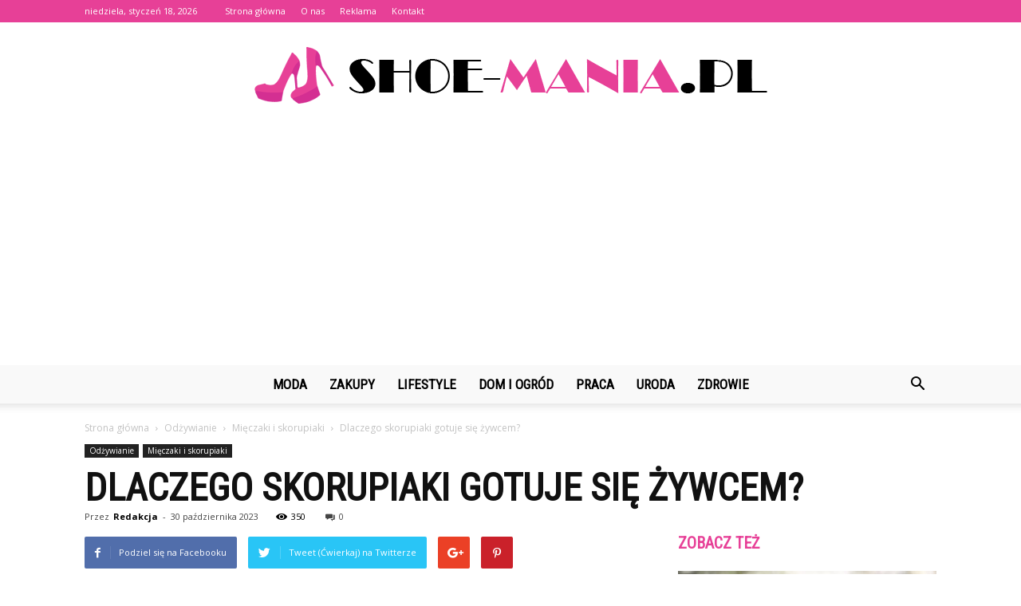

--- FILE ---
content_type: text/html; charset=UTF-8
request_url: https://shoe-mania.pl/dlaczego-skorupiaki-gotuje-sie-zywcem/
body_size: 103731
content:
<!doctype html >
<!--[if IE 8]>    <html class="ie8" lang="en"> <![endif]-->
<!--[if IE 9]>    <html class="ie9" lang="en"> <![endif]-->
<!--[if gt IE 8]><!--> <html lang="pl-PL"> <!--<![endif]-->
<head>
    <title>Dlaczego skorupiaki gotuje się żywcem? - Shoe-mania.pl</title>
    <meta charset="UTF-8" />
    <meta name="viewport" content="width=device-width, initial-scale=1.0">
    <link rel="pingback" href="https://shoe-mania.pl/xmlrpc.php" />
    <meta property="og:image" content="https://shoe-mania.pl/wp-content/uploads/2023/05/661d6da850d55a4568eca2971a9e7f6d.jpeg" /><meta name="author" content="Redakcja">

<!-- This site is optimized with the Yoast SEO plugin v12.3 - https://yoast.com/wordpress/plugins/seo/ -->
<meta name="robots" content="max-snippet:-1, max-image-preview:large, max-video-preview:-1"/>
<link rel="canonical" href="https://shoe-mania.pl/dlaczego-skorupiaki-gotuje-sie-zywcem/" />
<meta property="og:locale" content="pl_PL" />
<meta property="og:type" content="article" />
<meta property="og:title" content="Dlaczego skorupiaki gotuje się żywcem? - Shoe-mania.pl" />
<meta property="og:description" content="Skorupiaki są często gotowane żywcem ze względu na ich szybki metabolizm i krótki czas między zabiciem a zepsuciem się mięsa. Wiele osób uważa, że gotowanie skorupiaków żywych zapewnia najświeższe i najlepsze smaki, ale praktyka ta jest kontrowersyjna i budzi wiele kontrowersji. Etyka w kuchni Dlaczego skorupiaki gotuje się żywcem? Etyka w kuchni to temat, który &hellip;" />
<meta property="og:url" content="https://shoe-mania.pl/dlaczego-skorupiaki-gotuje-sie-zywcem/" />
<meta property="og:site_name" content="Shoe-mania.pl" />
<meta property="article:section" content="Mięczaki i skorupiaki" />
<meta property="article:published_time" content="2023-10-30T15:30:00+00:00" />
<meta property="og:image" content="https://shoe-mania.pl/wp-content/uploads/2023/05/661d6da850d55a4568eca2971a9e7f6d.jpeg" />
<meta property="og:image:secure_url" content="https://shoe-mania.pl/wp-content/uploads/2023/05/661d6da850d55a4568eca2971a9e7f6d.jpeg" />
<meta property="og:image:width" content="640" />
<meta property="og:image:height" content="427" />
<meta name="twitter:card" content="summary_large_image" />
<meta name="twitter:description" content="Skorupiaki są często gotowane żywcem ze względu na ich szybki metabolizm i krótki czas między zabiciem a zepsuciem się mięsa. Wiele osób uważa, że gotowanie skorupiaków żywych zapewnia najświeższe i najlepsze smaki, ale praktyka ta jest kontrowersyjna i budzi wiele kontrowersji. Etyka w kuchni Dlaczego skorupiaki gotuje się żywcem? Etyka w kuchni to temat, który [&hellip;]" />
<meta name="twitter:title" content="Dlaczego skorupiaki gotuje się żywcem? - Shoe-mania.pl" />
<meta name="twitter:image" content="https://shoe-mania.pl/wp-content/uploads/2023/05/661d6da850d55a4568eca2971a9e7f6d.jpeg" />
<script type='application/ld+json' class='yoast-schema-graph yoast-schema-graph--main'>{"@context":"https://schema.org","@graph":[{"@type":"WebSite","@id":"https://shoe-mania.pl/#website","url":"https://shoe-mania.pl/","name":"Shoe-mania.pl","potentialAction":{"@type":"SearchAction","target":"https://shoe-mania.pl/?s={search_term_string}","query-input":"required name=search_term_string"}},{"@type":"ImageObject","@id":"https://shoe-mania.pl/dlaczego-skorupiaki-gotuje-sie-zywcem/#primaryimage","url":"https://shoe-mania.pl/wp-content/uploads/2023/05/661d6da850d55a4568eca2971a9e7f6d.jpeg","width":640,"height":427,"caption":"Dlaczego skorupiaki gotuje si\u0119 \u017cywcem?"},{"@type":"WebPage","@id":"https://shoe-mania.pl/dlaczego-skorupiaki-gotuje-sie-zywcem/#webpage","url":"https://shoe-mania.pl/dlaczego-skorupiaki-gotuje-sie-zywcem/","inLanguage":"pl-PL","name":"Dlaczego skorupiaki gotuje si\u0119 \u017cywcem? - Shoe-mania.pl","isPartOf":{"@id":"https://shoe-mania.pl/#website"},"primaryImageOfPage":{"@id":"https://shoe-mania.pl/dlaczego-skorupiaki-gotuje-sie-zywcem/#primaryimage"},"datePublished":"2023-10-30T15:30:00+00:00","dateModified":"2023-10-30T15:30:00+00:00","author":{"@id":"https://shoe-mania.pl/#/schema/person/19bee9c9b925ad85ffeda359ddb674a9"}},{"@type":["Person"],"@id":"https://shoe-mania.pl/#/schema/person/19bee9c9b925ad85ffeda359ddb674a9","name":"Redakcja","image":{"@type":"ImageObject","@id":"https://shoe-mania.pl/#authorlogo","url":"https://secure.gravatar.com/avatar/ca01b4a5a5a04cdee08823aeaefd5c3d?s=96&d=mm&r=g","caption":"Redakcja"},"sameAs":[]}]}</script>
<!-- / Yoast SEO plugin. -->

<link rel='dns-prefetch' href='//fonts.googleapis.com' />
<link rel='dns-prefetch' href='//s.w.org' />
<link rel="alternate" type="application/rss+xml" title="Shoe-mania.pl &raquo; Kanał z wpisami" href="https://shoe-mania.pl/feed/" />
<link rel="alternate" type="application/rss+xml" title="Shoe-mania.pl &raquo; Kanał z komentarzami" href="https://shoe-mania.pl/comments/feed/" />
<link rel="alternate" type="application/rss+xml" title="Shoe-mania.pl &raquo; Dlaczego skorupiaki gotuje się żywcem? Kanał z komentarzami" href="https://shoe-mania.pl/dlaczego-skorupiaki-gotuje-sie-zywcem/feed/" />
		<script type="text/javascript">
			window._wpemojiSettings = {"baseUrl":"https:\/\/s.w.org\/images\/core\/emoji\/11\/72x72\/","ext":".png","svgUrl":"https:\/\/s.w.org\/images\/core\/emoji\/11\/svg\/","svgExt":".svg","source":{"concatemoji":"https:\/\/shoe-mania.pl\/wp-includes\/js\/wp-emoji-release.min.js?ver=4.9.26"}};
			!function(e,a,t){var n,r,o,i=a.createElement("canvas"),p=i.getContext&&i.getContext("2d");function s(e,t){var a=String.fromCharCode;p.clearRect(0,0,i.width,i.height),p.fillText(a.apply(this,e),0,0);e=i.toDataURL();return p.clearRect(0,0,i.width,i.height),p.fillText(a.apply(this,t),0,0),e===i.toDataURL()}function c(e){var t=a.createElement("script");t.src=e,t.defer=t.type="text/javascript",a.getElementsByTagName("head")[0].appendChild(t)}for(o=Array("flag","emoji"),t.supports={everything:!0,everythingExceptFlag:!0},r=0;r<o.length;r++)t.supports[o[r]]=function(e){if(!p||!p.fillText)return!1;switch(p.textBaseline="top",p.font="600 32px Arial",e){case"flag":return s([55356,56826,55356,56819],[55356,56826,8203,55356,56819])?!1:!s([55356,57332,56128,56423,56128,56418,56128,56421,56128,56430,56128,56423,56128,56447],[55356,57332,8203,56128,56423,8203,56128,56418,8203,56128,56421,8203,56128,56430,8203,56128,56423,8203,56128,56447]);case"emoji":return!s([55358,56760,9792,65039],[55358,56760,8203,9792,65039])}return!1}(o[r]),t.supports.everything=t.supports.everything&&t.supports[o[r]],"flag"!==o[r]&&(t.supports.everythingExceptFlag=t.supports.everythingExceptFlag&&t.supports[o[r]]);t.supports.everythingExceptFlag=t.supports.everythingExceptFlag&&!t.supports.flag,t.DOMReady=!1,t.readyCallback=function(){t.DOMReady=!0},t.supports.everything||(n=function(){t.readyCallback()},a.addEventListener?(a.addEventListener("DOMContentLoaded",n,!1),e.addEventListener("load",n,!1)):(e.attachEvent("onload",n),a.attachEvent("onreadystatechange",function(){"complete"===a.readyState&&t.readyCallback()})),(n=t.source||{}).concatemoji?c(n.concatemoji):n.wpemoji&&n.twemoji&&(c(n.twemoji),c(n.wpemoji)))}(window,document,window._wpemojiSettings);
		</script>
		<style type="text/css">
img.wp-smiley,
img.emoji {
	display: inline !important;
	border: none !important;
	box-shadow: none !important;
	height: 1em !important;
	width: 1em !important;
	margin: 0 .07em !important;
	vertical-align: -0.1em !important;
	background: none !important;
	padding: 0 !important;
}
</style>
<link rel='stylesheet' id='google-fonts-style-css'  href='https://fonts.googleapis.com/css?family=Roboto+Condensed%3A400%7COpen+Sans%3A300italic%2C400%2C400italic%2C600%2C600italic%2C700%7CRoboto%3A300%2C400%2C400italic%2C500%2C500italic%2C700%2C900&#038;ver=7.8.1' type='text/css' media='all' />
<link rel='stylesheet' id='js_composer_front-css'  href='https://shoe-mania.pl/wp-content/plugins/js_composer/assets/css/js_composer.min.css?ver=5.1.1' type='text/css' media='all' />
<link rel='stylesheet' id='td-theme-css'  href='https://shoe-mania.pl/wp-content/themes/Newspaper/style.css?ver=7.8.1' type='text/css' media='all' />
<link rel='stylesheet' id='td-theme-demo-style-css'  href='https://shoe-mania.pl/wp-content/themes/Newspaper/includes/demos/what/demo_style.css?ver=7.8.1' type='text/css' media='all' />
<script type='text/javascript' src='https://shoe-mania.pl/wp-includes/js/jquery/jquery.js?ver=1.12.4'></script>
<script type='text/javascript' src='https://shoe-mania.pl/wp-includes/js/jquery/jquery-migrate.min.js?ver=1.4.1'></script>
<link rel='https://api.w.org/' href='https://shoe-mania.pl/wp-json/' />
<link rel="EditURI" type="application/rsd+xml" title="RSD" href="https://shoe-mania.pl/xmlrpc.php?rsd" />
<link rel="wlwmanifest" type="application/wlwmanifest+xml" href="https://shoe-mania.pl/wp-includes/wlwmanifest.xml" /> 
<meta name="generator" content="WordPress 4.9.26" />
<link rel='shortlink' href='https://shoe-mania.pl/?p=2080' />
<link rel="alternate" type="application/json+oembed" href="https://shoe-mania.pl/wp-json/oembed/1.0/embed?url=https%3A%2F%2Fshoe-mania.pl%2Fdlaczego-skorupiaki-gotuje-sie-zywcem%2F" />
<link rel="alternate" type="text/xml+oembed" href="https://shoe-mania.pl/wp-json/oembed/1.0/embed?url=https%3A%2F%2Fshoe-mania.pl%2Fdlaczego-skorupiaki-gotuje-sie-zywcem%2F&#038;format=xml" />
<!--[if lt IE 9]><script src="https://html5shim.googlecode.com/svn/trunk/html5.js"></script><![endif]-->
    <meta name="generator" content="Powered by Visual Composer - drag and drop page builder for WordPress."/>
<!--[if lte IE 9]><link rel="stylesheet" type="text/css" href="https://shoe-mania.pl/wp-content/plugins/js_composer/assets/css/vc_lte_ie9.min.css" media="screen"><![endif]-->
<!-- JS generated by theme -->

<script>
    
    

	    var tdBlocksArray = []; //here we store all the items for the current page

	    //td_block class - each ajax block uses a object of this class for requests
	    function tdBlock() {
		    this.id = '';
		    this.block_type = 1; //block type id (1-234 etc)
		    this.atts = '';
		    this.td_column_number = '';
		    this.td_current_page = 1; //
		    this.post_count = 0; //from wp
		    this.found_posts = 0; //from wp
		    this.max_num_pages = 0; //from wp
		    this.td_filter_value = ''; //current live filter value
		    this.is_ajax_running = false;
		    this.td_user_action = ''; // load more or infinite loader (used by the animation)
		    this.header_color = '';
		    this.ajax_pagination_infinite_stop = ''; //show load more at page x
	    }


        // td_js_generator - mini detector
        (function(){
            var htmlTag = document.getElementsByTagName("html")[0];

            if ( navigator.userAgent.indexOf("MSIE 10.0") > -1 ) {
                htmlTag.className += ' ie10';
            }

            if ( !!navigator.userAgent.match(/Trident.*rv\:11\./) ) {
                htmlTag.className += ' ie11';
            }

            if ( /(iPad|iPhone|iPod)/g.test(navigator.userAgent) ) {
                htmlTag.className += ' td-md-is-ios';
            }

            var user_agent = navigator.userAgent.toLowerCase();
            if ( user_agent.indexOf("android") > -1 ) {
                htmlTag.className += ' td-md-is-android';
            }

            if ( -1 !== navigator.userAgent.indexOf('Mac OS X')  ) {
                htmlTag.className += ' td-md-is-os-x';
            }

            if ( /chrom(e|ium)/.test(navigator.userAgent.toLowerCase()) ) {
               htmlTag.className += ' td-md-is-chrome';
            }

            if ( -1 !== navigator.userAgent.indexOf('Firefox') ) {
                htmlTag.className += ' td-md-is-firefox';
            }

            if ( -1 !== navigator.userAgent.indexOf('Safari') && -1 === navigator.userAgent.indexOf('Chrome') ) {
                htmlTag.className += ' td-md-is-safari';
            }

            if( -1 !== navigator.userAgent.indexOf('IEMobile') ){
                htmlTag.className += ' td-md-is-iemobile';
            }

        })();




        var tdLocalCache = {};

        ( function () {
            "use strict";

            tdLocalCache = {
                data: {},
                remove: function (resource_id) {
                    delete tdLocalCache.data[resource_id];
                },
                exist: function (resource_id) {
                    return tdLocalCache.data.hasOwnProperty(resource_id) && tdLocalCache.data[resource_id] !== null;
                },
                get: function (resource_id) {
                    return tdLocalCache.data[resource_id];
                },
                set: function (resource_id, cachedData) {
                    tdLocalCache.remove(resource_id);
                    tdLocalCache.data[resource_id] = cachedData;
                }
            };
        })();

    
    
var td_viewport_interval_list=[{"limitBottom":767,"sidebarWidth":228},{"limitBottom":1018,"sidebarWidth":300},{"limitBottom":1140,"sidebarWidth":324}];
var td_animation_stack_effect="type0";
var tds_animation_stack=true;
var td_animation_stack_specific_selectors=".entry-thumb, img";
var td_animation_stack_general_selectors=".td-animation-stack img, .td-animation-stack .entry-thumb, .post img";
var td_ajax_url="https:\/\/shoe-mania.pl\/wp-admin\/admin-ajax.php?td_theme_name=Newspaper&v=7.8.1";
var td_get_template_directory_uri="https:\/\/shoe-mania.pl\/wp-content\/themes\/Newspaper";
var tds_snap_menu="snap";
var tds_logo_on_sticky="show_header_logo";
var tds_header_style="10";
var td_please_wait="Prosz\u0119 czeka\u0107 ...";
var td_email_user_pass_incorrect="U\u017cytkownik lub has\u0142o niepoprawne!";
var td_email_user_incorrect="E-mail lub nazwa u\u017cytkownika jest niepoprawna!";
var td_email_incorrect="E-mail niepoprawny!";
var tds_more_articles_on_post_enable="";
var tds_more_articles_on_post_time_to_wait="";
var tds_more_articles_on_post_pages_distance_from_top=0;
var tds_theme_color_site_wide="#e74097";
var tds_smart_sidebar="enabled";
var tdThemeName="Newspaper";
var td_magnific_popup_translation_tPrev="Poprzedni (Strza\u0142ka w lewo)";
var td_magnific_popup_translation_tNext="Nast\u0119pny (Strza\u0142ka w prawo)";
var td_magnific_popup_translation_tCounter="%curr% z %total%";
var td_magnific_popup_translation_ajax_tError="Zawarto\u015b\u0107 z %url% nie mo\u017ce by\u0107 za\u0142adowana.";
var td_magnific_popup_translation_image_tError="Obraz #%curr% nie mo\u017ce by\u0107 za\u0142adowany.";
var td_ad_background_click_link="";
var td_ad_background_click_target="";
</script>


<!-- Header style compiled by theme -->

<style>
    
.td-header-wrap .black-menu .sf-menu > .current-menu-item > a,
    .td-header-wrap .black-menu .sf-menu > .current-menu-ancestor > a,
    .td-header-wrap .black-menu .sf-menu > .current-category-ancestor > a,
    .td-header-wrap .black-menu .sf-menu > li > a:hover,
    .td-header-wrap .black-menu .sf-menu > .sfHover > a,
    .td-header-style-12 .td-header-menu-wrap-full,
    .sf-menu > .current-menu-item > a:after,
    .sf-menu > .current-menu-ancestor > a:after,
    .sf-menu > .current-category-ancestor > a:after,
    .sf-menu > li:hover > a:after,
    .sf-menu > .sfHover > a:after,
    .td-header-style-12 .td-affix,
    .header-search-wrap .td-drop-down-search:after,
    .header-search-wrap .td-drop-down-search .btn:hover,
    input[type=submit]:hover,
    .td-read-more a,
    .td-post-category:hover,
    .td-grid-style-1.td-hover-1 .td-big-grid-post:hover .td-post-category,
    .td-grid-style-5.td-hover-1 .td-big-grid-post:hover .td-post-category,
    .td_top_authors .td-active .td-author-post-count,
    .td_top_authors .td-active .td-author-comments-count,
    .td_top_authors .td_mod_wrap:hover .td-author-post-count,
    .td_top_authors .td_mod_wrap:hover .td-author-comments-count,
    .td-404-sub-sub-title a:hover,
    .td-search-form-widget .wpb_button:hover,
    .td-rating-bar-wrap div,
    .td_category_template_3 .td-current-sub-category,
    .dropcap,
    .td_wrapper_video_playlist .td_video_controls_playlist_wrapper,
    .wpb_default,
    .wpb_default:hover,
    .td-left-smart-list:hover,
    .td-right-smart-list:hover,
    .woocommerce-checkout .woocommerce input.button:hover,
    .woocommerce-page .woocommerce a.button:hover,
    .woocommerce-account div.woocommerce .button:hover,
    #bbpress-forums button:hover,
    .bbp_widget_login .button:hover,
    .td-footer-wrapper .td-post-category,
    .td-footer-wrapper .widget_product_search input[type="submit"]:hover,
    .woocommerce .product a.button:hover,
    .woocommerce .product #respond input#submit:hover,
    .woocommerce .checkout input#place_order:hover,
    .woocommerce .woocommerce.widget .button:hover,
    .single-product .product .summary .cart .button:hover,
    .woocommerce-cart .woocommerce table.cart .button:hover,
    .woocommerce-cart .woocommerce .shipping-calculator-form .button:hover,
    .td-next-prev-wrap a:hover,
    .td-load-more-wrap a:hover,
    .td-post-small-box a:hover,
    .page-nav .current,
    .page-nav:first-child > div,
    .td_category_template_8 .td-category-header .td-category a.td-current-sub-category,
    .td_category_template_4 .td-category-siblings .td-category a:hover,
    #bbpress-forums .bbp-pagination .current,
    #bbpress-forums #bbp-single-user-details #bbp-user-navigation li.current a,
    .td-theme-slider:hover .slide-meta-cat a,
    a.vc_btn-black:hover,
    .td-trending-now-wrapper:hover .td-trending-now-title,
    .td-scroll-up,
    .td-smart-list-button:hover,
    .td-weather-information:before,
    .td-weather-week:before,
    .td_block_exchange .td-exchange-header:before,
    .td_block_big_grid_9.td-grid-style-1 .td-post-category,
    .td_block_big_grid_9.td-grid-style-5 .td-post-category,
    .td-grid-style-6.td-hover-1 .td-module-thumb:after,
    .td-pulldown-syle-2 .td-subcat-dropdown ul:after,
    .td_block_template_9 .td-block-title:after,
    .td_block_template_15 .td-block-title:before {
        background-color: #e74097;
    }

    .global-block-template-4 .td-related-title .td-cur-simple-item:before {
        border-color: #e74097 transparent transparent transparent !important;
    }

    .woocommerce .woocommerce-message .button:hover,
    .woocommerce .woocommerce-error .button:hover,
    .woocommerce .woocommerce-info .button:hover,
    .global-block-template-4 .td-related-title .td-cur-simple-item,
    .global-block-template-3 .td-related-title .td-cur-simple-item,
    .global-block-template-9 .td-related-title:after {
        background-color: #e74097 !important;
    }

    .woocommerce .product .onsale,
    .woocommerce.widget .ui-slider .ui-slider-handle {
        background: none #e74097;
    }

    .woocommerce.widget.widget_layered_nav_filters ul li a {
        background: none repeat scroll 0 0 #e74097 !important;
    }

    a,
    cite a:hover,
    .td_mega_menu_sub_cats .cur-sub-cat,
    .td-mega-span h3 a:hover,
    .td_mod_mega_menu:hover .entry-title a,
    .header-search-wrap .result-msg a:hover,
    .top-header-menu li a:hover,
    .top-header-menu .current-menu-item > a,
    .top-header-menu .current-menu-ancestor > a,
    .top-header-menu .current-category-ancestor > a,
    .td-social-icon-wrap > a:hover,
    .td-header-sp-top-widget .td-social-icon-wrap a:hover,
    .td-page-content blockquote p,
    .td-post-content blockquote p,
    .mce-content-body blockquote p,
    .comment-content blockquote p,
    .wpb_text_column blockquote p,
    .td_block_text_with_title blockquote p,
    .td_module_wrap:hover .entry-title a,
    .td-subcat-filter .td-subcat-list a:hover,
    .td-subcat-filter .td-subcat-dropdown a:hover,
    .td_quote_on_blocks,
    .dropcap2,
    .dropcap3,
    .td_top_authors .td-active .td-authors-name a,
    .td_top_authors .td_mod_wrap:hover .td-authors-name a,
    .td-post-next-prev-content a:hover,
    .author-box-wrap .td-author-social a:hover,
    .td-author-name a:hover,
    .td-author-url a:hover,
    .td_mod_related_posts:hover h3 > a,
    .td-post-template-11 .td-related-title .td-related-left:hover,
    .td-post-template-11 .td-related-title .td-related-right:hover,
    .td-post-template-11 .td-related-title .td-cur-simple-item,
    .td-post-template-11 .td_block_related_posts .td-next-prev-wrap a:hover,
    .comment-reply-link:hover,
    .logged-in-as a:hover,
    #cancel-comment-reply-link:hover,
    .td-search-query,
    .td-category-header .td-pulldown-category-filter-link:hover,
    .td-category-siblings .td-subcat-dropdown a:hover,
    .td-category-siblings .td-subcat-dropdown a.td-current-sub-category,
    .widget a:hover,
    .archive .widget_archive .current,
    .archive .widget_archive .current a,
    .widget_calendar tfoot a:hover,
    .woocommerce a.added_to_cart:hover,
    #bbpress-forums li.bbp-header .bbp-reply-content span a:hover,
    #bbpress-forums .bbp-forum-freshness a:hover,
    #bbpress-forums .bbp-topic-freshness a:hover,
    #bbpress-forums .bbp-forums-list li a:hover,
    #bbpress-forums .bbp-forum-title:hover,
    #bbpress-forums .bbp-topic-permalink:hover,
    #bbpress-forums .bbp-topic-started-by a:hover,
    #bbpress-forums .bbp-topic-started-in a:hover,
    #bbpress-forums .bbp-body .super-sticky li.bbp-topic-title .bbp-topic-permalink,
    #bbpress-forums .bbp-body .sticky li.bbp-topic-title .bbp-topic-permalink,
    .widget_display_replies .bbp-author-name,
    .widget_display_topics .bbp-author-name,
    .footer-text-wrap .footer-email-wrap a,
    .td-subfooter-menu li a:hover,
    .footer-social-wrap a:hover,
    a.vc_btn-black:hover,
    .td-smart-list-dropdown-wrap .td-smart-list-button:hover,
    .td_module_17 .td-read-more a:hover,
    .td_module_18 .td-read-more a:hover,
    .td_module_19 .td-post-author-name a:hover,
    .td-instagram-user a,
    .td-pulldown-syle-2 .td-subcat-dropdown:hover .td-subcat-more span,
    .td-pulldown-syle-2 .td-subcat-dropdown:hover .td-subcat-more i,
    .td-pulldown-syle-3 .td-subcat-dropdown:hover .td-subcat-more span,
    .td-pulldown-syle-3 .td-subcat-dropdown:hover .td-subcat-more i,
    .td-block-title-wrap .td-wrapper-pulldown-filter .td-pulldown-filter-display-option:hover,
    .td-block-title-wrap .td-wrapper-pulldown-filter .td-pulldown-filter-display-option:hover i,
    .td-block-title-wrap .td-wrapper-pulldown-filter .td-pulldown-filter-link:hover,
    .td-block-title-wrap .td-wrapper-pulldown-filter .td-pulldown-filter-item .td-cur-simple-item,
    .global-block-template-2 .td-related-title .td-cur-simple-item,
    .global-block-template-5 .td-related-title .td-cur-simple-item,
    .global-block-template-6 .td-related-title .td-cur-simple-item,
    .global-block-template-7 .td-related-title .td-cur-simple-item,
    .global-block-template-8 .td-related-title .td-cur-simple-item,
    .global-block-template-9 .td-related-title .td-cur-simple-item,
    .global-block-template-10 .td-related-title .td-cur-simple-item,
    .global-block-template-11 .td-related-title .td-cur-simple-item,
    .global-block-template-12 .td-related-title .td-cur-simple-item,
    .global-block-template-13 .td-related-title .td-cur-simple-item,
    .global-block-template-14 .td-related-title .td-cur-simple-item,
    .global-block-template-15 .td-related-title .td-cur-simple-item,
    .global-block-template-16 .td-related-title .td-cur-simple-item,
    .global-block-template-17 .td-related-title .td-cur-simple-item,
    .td-theme-wrap .sf-menu ul .td-menu-item > a:hover,
    .td-theme-wrap .sf-menu ul .sfHover > a,
    .td-theme-wrap .sf-menu ul .current-menu-ancestor > a,
    .td-theme-wrap .sf-menu ul .current-category-ancestor > a,
    .td-theme-wrap .sf-menu ul .current-menu-item > a {
        color: #e74097;
    }

    a.vc_btn-black.vc_btn_square_outlined:hover,
    a.vc_btn-black.vc_btn_outlined:hover,
    .td-mega-menu-page .wpb_content_element ul li a:hover,
     .td-theme-wrap .td-aj-search-results .td_module_wrap:hover .entry-title a,
    .td-theme-wrap .header-search-wrap .result-msg a:hover {
        color: #e74097 !important;
    }

    .td-next-prev-wrap a:hover,
    .td-load-more-wrap a:hover,
    .td-post-small-box a:hover,
    .page-nav .current,
    .page-nav:first-child > div,
    .td_category_template_8 .td-category-header .td-category a.td-current-sub-category,
    .td_category_template_4 .td-category-siblings .td-category a:hover,
    #bbpress-forums .bbp-pagination .current,
    .post .td_quote_box,
    .page .td_quote_box,
    a.vc_btn-black:hover,
    .td_block_template_5 .td-block-title > * {
        border-color: #e74097;
    }

    .td_wrapper_video_playlist .td_video_currently_playing:after {
        border-color: #e74097 !important;
    }

    .header-search-wrap .td-drop-down-search:before {
        border-color: transparent transparent #e74097 transparent;
    }

    .block-title > span,
    .block-title > a,
    .block-title > label,
    .widgettitle,
    .widgettitle:after,
    .td-trending-now-title,
    .td-trending-now-wrapper:hover .td-trending-now-title,
    .wpb_tabs li.ui-tabs-active a,
    .wpb_tabs li:hover a,
    .vc_tta-container .vc_tta-color-grey.vc_tta-tabs-position-top.vc_tta-style-classic .vc_tta-tabs-container .vc_tta-tab.vc_active > a,
    .vc_tta-container .vc_tta-color-grey.vc_tta-tabs-position-top.vc_tta-style-classic .vc_tta-tabs-container .vc_tta-tab:hover > a,
    .td_block_template_1 .td-related-title .td-cur-simple-item,
    .woocommerce .product .products h2,
    .td-subcat-filter .td-subcat-dropdown:hover .td-subcat-more {
    	background-color: #e74097;
    }

    .woocommerce div.product .woocommerce-tabs ul.tabs li.active {
    	background-color: #e74097 !important;
    }

    .block-title,
    .td_block_template_1 .td-related-title,
    .wpb_tabs .wpb_tabs_nav,
    .vc_tta-container .vc_tta-color-grey.vc_tta-tabs-position-top.vc_tta-style-classic .vc_tta-tabs-container,
    .woocommerce div.product .woocommerce-tabs ul.tabs:before {
        border-color: #e74097;
    }
    .td_block_wrap .td-subcat-item a.td-cur-simple-item {
	    color: #e74097;
	}


    
    .td-grid-style-4 .entry-title
    {
        background-color: rgba(231, 64, 151, 0.7);
    }

    
    .td-theme-wrap .block-title > span,
    .td-theme-wrap .block-title > span > a,
    .td-theme-wrap .widget_rss .block-title .rsswidget,
    .td-theme-wrap .block-title > a,
    .widgettitle,
    .widgettitle > a,
    .td-trending-now-title,
    .wpb_tabs li.ui-tabs-active a,
    .wpb_tabs li:hover a,
    .vc_tta-container .vc_tta-color-grey.vc_tta-tabs-position-top.vc_tta-style-classic .vc_tta-tabs-container .vc_tta-tab.vc_active > a,
    .vc_tta-container .vc_tta-color-grey.vc_tta-tabs-position-top.vc_tta-style-classic .vc_tta-tabs-container .vc_tta-tab:hover > a,
    .td-related-title .td-cur-simple-item,
    .woocommerce div.product .woocommerce-tabs ul.tabs li.active,
    .woocommerce .product .products h2,
    .td-theme-wrap .td_block_template_2 .td-block-title > *,
    .td-theme-wrap .td_block_template_3 .td-block-title > *,
    .td-theme-wrap .td_block_template_4 .td-block-title > *,
    .td-theme-wrap .td_block_template_5 .td-block-title > *,
    .td-theme-wrap .td_block_template_6 .td-block-title > *,
    .td-theme-wrap .td_block_template_6 .td-block-title:before,
    .td-theme-wrap .td_block_template_7 .td-block-title > *,
    .td-theme-wrap .td_block_template_8 .td-block-title > *,
    .td-theme-wrap .td_block_template_9 .td-block-title > *,
    .td-theme-wrap .td_block_template_10 .td-block-title > *,
    .td-theme-wrap .td_block_template_11 .td-block-title > *,
    .td-theme-wrap .td_block_template_12 .td-block-title > *,
    .td-theme-wrap .td_block_template_13 .td-block-title > span,
    .td-theme-wrap .td_block_template_13 .td-block-title > a,
    .td-theme-wrap .td_block_template_14 .td-block-title > *,
    .td-theme-wrap .td_block_template_14 .td-block-title-wrap .td-wrapper-pulldown-filter .td-pulldown-filter-display-option,
    .td-theme-wrap .td_block_template_14 .td-block-title-wrap .td-wrapper-pulldown-filter .td-pulldown-filter-display-option i,
    .td-theme-wrap .td_block_template_14 .td-block-title-wrap .td-wrapper-pulldown-filter .td-pulldown-filter-display-option:hover,
    .td-theme-wrap .td_block_template_14 .td-block-title-wrap .td-wrapper-pulldown-filter .td-pulldown-filter-display-option:hover i,
    .td-theme-wrap .td_block_template_15 .td-block-title > *,
    .td-theme-wrap .td_block_template_15 .td-block-title-wrap .td-wrapper-pulldown-filter,
    .td-theme-wrap .td_block_template_15 .td-block-title-wrap .td-wrapper-pulldown-filter i,
    .td-theme-wrap .td_block_template_16 .td-block-title > *,
    .td-theme-wrap .td_block_template_17 .td-block-title > * {
    	color: #e74097;
    }


    
    .td-header-wrap .td-header-top-menu-full,
    .td-header-wrap .top-header-menu .sub-menu {
        background-color: #e74097;
    }
    .td-header-style-8 .td-header-top-menu-full {
        background-color: transparent;
    }
    .td-header-style-8 .td-header-top-menu-full .td-header-top-menu {
        background-color: #e74097;
        padding-left: 15px;
        padding-right: 15px;
    }

    .td-header-wrap .td-header-top-menu-full .td-header-top-menu,
    .td-header-wrap .td-header-top-menu-full {
        border-bottom: none;
    }


    
    .td-header-top-menu,
    .td-header-top-menu a,
    .td-header-wrap .td-header-top-menu-full .td-header-top-menu,
    .td-header-wrap .td-header-top-menu-full a,
    .td-header-style-8 .td-header-top-menu,
    .td-header-style-8 .td-header-top-menu a {
        color: #ffffff;
    }

    
    .top-header-menu .current-menu-item > a,
    .top-header-menu .current-menu-ancestor > a,
    .top-header-menu .current-category-ancestor > a,
    .top-header-menu li a:hover {
        color: #000000;
    }

    
    .td-header-wrap .td-header-sp-top-widget .td-icon-font {
        color: #ffffff;
    }

    
    .td-header-wrap .td-header-menu-wrap-full,
    .sf-menu > .current-menu-ancestor > a,
    .sf-menu > .current-category-ancestor > a,
    .td-header-menu-wrap.td-affix,
    .td-header-style-3 .td-header-main-menu,
    .td-header-style-3 .td-affix .td-header-main-menu,
    .td-header-style-4 .td-header-main-menu,
    .td-header-style-4 .td-affix .td-header-main-menu,
    .td-header-style-8 .td-header-menu-wrap.td-affix,
    .td-header-style-8 .td-header-top-menu-full {
		background-color: #f9f9f9;
    }


    .td-boxed-layout .td-header-style-3 .td-header-menu-wrap,
    .td-boxed-layout .td-header-style-4 .td-header-menu-wrap,
    .td-header-style-3 .td_stretch_content .td-header-menu-wrap,
    .td-header-style-4 .td_stretch_content .td-header-menu-wrap {
    	background-color: #f9f9f9 !important;
    }


    @media (min-width: 1019px) {
        .td-header-style-1 .td-header-sp-recs,
        .td-header-style-1 .td-header-sp-logo {
            margin-bottom: 28px;
        }
    }

    @media (min-width: 768px) and (max-width: 1018px) {
        .td-header-style-1 .td-header-sp-recs,
        .td-header-style-1 .td-header-sp-logo {
            margin-bottom: 14px;
        }
    }

    .td-header-style-7 .td-header-top-menu {
        border-bottom: none;
    }


    
    .sf-menu > .current-menu-item > a:after,
    .sf-menu > .current-menu-ancestor > a:after,
    .sf-menu > .current-category-ancestor > a:after,
    .sf-menu > li:hover > a:after,
    .sf-menu > .sfHover > a:after,
    .td_block_mega_menu .td-next-prev-wrap a:hover,
    .td-mega-span .td-post-category:hover,
    .td-header-wrap .black-menu .sf-menu > li > a:hover,
    .td-header-wrap .black-menu .sf-menu > .current-menu-ancestor > a,
    .td-header-wrap .black-menu .sf-menu > .sfHover > a,
    .header-search-wrap .td-drop-down-search:after,
    .header-search-wrap .td-drop-down-search .btn:hover,
    .td-header-wrap .black-menu .sf-menu > .current-menu-item > a,
    .td-header-wrap .black-menu .sf-menu > .current-menu-ancestor > a,
    .td-header-wrap .black-menu .sf-menu > .current-category-ancestor > a {
        background-color: #e74097;
    }


    .td_block_mega_menu .td-next-prev-wrap a:hover {
        border-color: #e74097;
    }

    .header-search-wrap .td-drop-down-search:before {
        border-color: transparent transparent #e74097 transparent;
    }

    .td_mega_menu_sub_cats .cur-sub-cat,
    .td_mod_mega_menu:hover .entry-title a,
    .td-theme-wrap .sf-menu ul .td-menu-item > a:hover,
    .td-theme-wrap .sf-menu ul .sfHover > a,
    .td-theme-wrap .sf-menu ul .current-menu-ancestor > a,
    .td-theme-wrap .sf-menu ul .current-category-ancestor > a,
    .td-theme-wrap .sf-menu ul .current-menu-item > a {
        color: #e74097;
    }


    
    .td-header-wrap .td-header-menu-wrap .sf-menu > li > a,
    .td-header-wrap .header-search-wrap .td-icon-search {
        color: #000000;
    }

    
    @media (max-width: 767px) {
        body .td-header-wrap .td-header-main-menu {
            background-color: #000000 !important;
        }
    }


    
    .td-menu-background:before,
    .td-search-background:before {
        background: #3a112e;
        background: -moz-linear-gradient(top, #3a112e 0%, #e2285a 100%);
        background: -webkit-gradient(left top, left bottom, color-stop(0%, #3a112e), color-stop(100%, #e2285a));
        background: -webkit-linear-gradient(top, #3a112e 0%, #e2285a 100%);
        background: -o-linear-gradient(top, #3a112e 0%, @mobileu_gradient_two_mob 100%);
        background: -ms-linear-gradient(top, #3a112e 0%, #e2285a 100%);
        background: linear-gradient(to bottom, #3a112e 0%, #e2285a 100%);
        filter: progid:DXImageTransform.Microsoft.gradient( startColorstr='#3a112e', endColorstr='#e2285a', GradientType=0 );
    }

    
    .td-footer-wrapper,
    .td-footer-wrapper .td_block_template_7 .td-block-title > *,
    .td-footer-wrapper .td_block_template_17 .td-block-title,
    .td-footer-wrapper .td-block-title-wrap .td-wrapper-pulldown-filter {
        background-color: #f9f9f9;
    }

    
    .td-footer-wrapper,
    .td-footer-wrapper a,
    .td-footer-wrapper .block-title a,
    .td-footer-wrapper .block-title span,
    .td-footer-wrapper .block-title label,
    .td-footer-wrapper .td-excerpt,
    .td-footer-wrapper .td-post-author-name span,
    .td-footer-wrapper .td-post-date,
    .td-footer-wrapper .td-social-style3 .td_social_type a,
    .td-footer-wrapper .td-social-style3,
    .td-footer-wrapper .td-social-style4 .td_social_type a,
    .td-footer-wrapper .td-social-style4,
    .td-footer-wrapper .td-social-style9,
    .td-footer-wrapper .td-social-style10,
    .td-footer-wrapper .td-social-style2 .td_social_type a,
    .td-footer-wrapper .td-social-style8 .td_social_type a,
    .td-footer-wrapper .td-social-style2 .td_social_type,
    .td-footer-wrapper .td-social-style8 .td_social_type,
    .td-footer-template-13 .td-social-name,
    .td-footer-wrapper .td_block_template_7 .td-block-title > * {
        color: #000000;
    }

    .td-footer-wrapper .widget_calendar th,
    .td-footer-wrapper .widget_calendar td,
    .td-footer-wrapper .td-social-style2 .td_social_type .td-social-box,
    .td-footer-wrapper .td-social-style8 .td_social_type .td-social-box,
    .td-social-style-2 .td-icon-font:after {
        border-color: #000000;
    }

    .td-footer-wrapper .td-module-comments a,
    .td-footer-wrapper .td-post-category,
    .td-footer-wrapper .td-slide-meta .td-post-author-name span,
    .td-footer-wrapper .td-slide-meta .td-post-date {
        color: #fff;
    }

    
    .td-footer-bottom-full .td-container::before {
        background-color: rgba(0, 0, 0, 0.1);
    }

    
	.td-footer-wrapper .block-title > span,
    .td-footer-wrapper .block-title > a,
    .td-footer-wrapper .widgettitle,
    .td-theme-wrap .td-footer-wrapper .td-container .td-block-title > *,
    .td-theme-wrap .td-footer-wrapper .td_block_template_6 .td-block-title:before {
    	color: #000000;
    }

    
    .td-footer-wrapper .footer-social-wrap .td-icon-font {
        color: #000000;
    }

    
    .td-sub-footer-container {
        background-color: #e74097;
    }

    
    .td-sub-footer-container,
    .td-subfooter-menu li a {
        color: #ffffff;
    }

    
    .td-subfooter-menu li a:hover {
        color: #000000;
    }


    
    ul.sf-menu > .td-menu-item > a {
        font-family:"Roboto Condensed";
	font-size:17px;
	
    }
    
    .sf-menu ul .td-menu-item a {
        font-family:"Roboto Condensed";
	font-size:15px;
	line-height:18px;
	font-weight:bold;
	text-transform:uppercase;
	
    }
	
    .td_mod_mega_menu .item-details a {
        font-family:"Roboto Condensed";
	font-size:19px;
	line-height:21px;
	font-weight:bold;
	text-transform:uppercase;
	
    }
    
    .td_mega_menu_sub_cats .block-mega-child-cats a {
        font-family:"Roboto Condensed";
	font-size:15px;
	line-height:18px;
	font-weight:bold;
	text-transform:uppercase;
	
    }
    
    .td-mobile-content .td-mobile-main-menu > li > a {
        font-weight:bold;
	text-transform:uppercase;
	
    }
    
    .td-mobile-content .sub-menu a {
        font-weight:bold;
	text-transform:uppercase;
	
    }



	
    .block-title > span,
    .block-title > a,
    .widgettitle,
    .td-trending-now-title,
    .wpb_tabs li a,
    .vc_tta-container .vc_tta-color-grey.vc_tta-tabs-position-top.vc_tta-style-classic .vc_tta-tabs-container .vc_tta-tab > a,
    .td-theme-wrap .td-related-title a,
    .woocommerce div.product .woocommerce-tabs ul.tabs li a,
    .woocommerce .product .products h2,
    .td-theme-wrap .td-block-title {
        font-family:"Roboto Condensed";
	font-size:20px;
	font-weight:bold;
	text-transform:uppercase;
	
    }
    
    .td-big-grid-meta .td-post-category,
    .td_module_wrap .td-post-category,
    .td-module-image .td-post-category {
        font-family:"Roboto Condensed";
	font-size:18px;
	font-weight:bold;
	text-transform:uppercase;
	
    }
    
    .td-excerpt {
        font-family:"Roboto Condensed";
	
    }


	
	.td_module_wrap .td-module-title {
		font-family:"Roboto Condensed";
	
	}
     
    .td_module_3 .td-module-title {
    	font-size:26px;
	line-height:26px;
	font-weight:bold;
	text-transform:uppercase;
	
    }
    
    .td_module_6 .td-module-title {
    	font-size:16px;
	line-height:16px;
	font-weight:bold;
	text-transform:uppercase;
	
    }
    
    .td_module_11 .td-module-title {
    	font-size:36px;
	line-height:36px;
	font-weight:bold;
	text-transform:uppercase;
	
    }
    
    .td_module_18 .td-module-title {
    	font-size:50px;
	line-height:50px;
	font-weight:bold;
	text-transform:uppercase;
	
    }
    
    .td_block_trending_now .entry-title a {
    	font-family:"Roboto Condensed";
	font-size:14px;
	font-weight:bold;
	text-transform:uppercase;
	
    }
    
    .td-big-grid-post.td-big-thumb .td-big-grid-meta,
    .td-big-thumb .td-big-grid-meta .entry-title {
        font-family:"Roboto Condensed";
	font-size:42px;
	line-height:42px;
	font-weight:bold;
	text-transform:uppercase;
	
    }
    
	#td-mobile-nav,
	#td-mobile-nav .wpb_button,
	.td-search-wrap-mob {
		font-family:"Roboto Condensed";
	
	}


	
	.post .td-post-header .entry-title {
		font-family:"Roboto Condensed";
	
	}
    
    .td-post-template-default .td-post-header .entry-title {
        font-weight:bold;
	text-transform:uppercase;
	
    }
    
    .td-post-template-1 .td-post-header .entry-title {
        font-weight:bold;
	text-transform:uppercase;
	
    }
    
    .td-post-template-2 .td-post-header .entry-title {
        font-size:48px;
	line-height:46px;
	font-weight:bold;
	text-transform:uppercase;
	
    }
    
    .td-post-template-3 .td-post-header .entry-title {
        font-weight:bold;
	text-transform:uppercase;
	
    }
    
    .td-post-template-4 .td-post-header .entry-title {
        font-weight:bold;
	text-transform:uppercase;
	
    }
    
    .td-post-template-5 .td-post-header .entry-title {
        font-weight:bold;
	text-transform:uppercase;
	
    }
    
    .td-post-template-6 .td-post-header .entry-title {
        font-weight:bold;
	text-transform:uppercase;
	
    }
    
    .td-post-template-7 .td-post-header .entry-title {
        font-weight:bold;
	text-transform:uppercase;
	
    }
    
    .td-post-template-8 .td-post-header .entry-title {
        font-weight:bold;
	text-transform:uppercase;
	
    }
    
    .td-post-template-9 .td-post-header .entry-title {
        font-weight:bold;
	text-transform:uppercase;
	
    }
    
    .td-post-template-10 .td-post-header .entry-title {
        font-weight:bold;
	text-transform:uppercase;
	
    }
    
    .td-post-template-11 .td-post-header .entry-title {
        font-weight:bold;
	text-transform:uppercase;
	
    }
    
    .td-post-template-12 .td-post-header .entry-title {
        font-weight:bold;
	text-transform:uppercase;
	
    }
    
    .td-post-template-13 .td-post-header .entry-title {
        font-weight:bold;
	text-transform:uppercase;
	
    }





	
    .post .td-post-next-prev-content a {
        font-family:"Roboto Condensed";
	font-size:16px;
	font-weight:bold;
	text-transform:uppercase;
	
    }
    
    .post .author-box-wrap .td-author-name a {
        font-family:"Roboto Condensed";
	font-weight:bold;
	text-transform:uppercase;
	
    }
    
    .td_block_related_posts .entry-title a {
        font-family:"Roboto Condensed";
	font-size:16px;
	font-weight:bold;
	text-transform:uppercase;
	
    }
    
    .widget_archive a,
    .widget_calendar,
    .widget_categories a,
    .widget_nav_menu a,
    .widget_meta a,
    .widget_pages a,
    .widget_recent_comments a,
    .widget_recent_entries a,
    .widget_text .textwidget,
    .widget_tag_cloud a,
    .widget_search input,
    .woocommerce .product-categories a,
    .widget_display_forums a,
    .widget_display_replies a,
    .widget_display_topics a,
    .widget_display_views a,
    .widget_display_stats {
    	font-family:"Roboto Condensed";
	font-weight:bold;
	text-transform:uppercase;
	
    }



/* Style generated by theme for demo: what */

.td-what .td_module_3 .td-module-image .td-post-category,
    	.td-what .td_module_11 .td-post-category,
    	.td-what .td_module_18 .td-post-category,
    	.td-what .td_module_18 .td-post-category:hover,
    	.td-what .td-related-title .td-cur-simple-item:hover,
    	.td-what .td_block_template_1 .td-related-title a:hover,
    	.td-what .td_block_template_1 .td-related-title .td-cur-simple-item {
			color: #e74097;
		}

		
		.td-what .td-header-style-6 .black-menu .sf-menu > li > a:hover,
	    .td-what .td-header-style-6 .black-menu .sf-menu > .sfHover > a,
	    .td-what .td-header-style-6 .black-menu .sf-menu > .current-menu-item > a,
	    .td-what .td-header-style-6 .black-menu .sf-menu > .current-menu-ancestor > a,
	    .td-what .td-header-style-6 .black-menu .sf-menu > .current-category-ancestor > a {
	    	color: #e74097;
	    }
</style>

<script>
  (function(i,s,o,g,r,a,m){i['GoogleAnalyticsObject']=r;i[r]=i[r]||function(){
  (i[r].q=i[r].q||[]).push(arguments)},i[r].l=1*new Date();a=s.createElement(o),
  m=s.getElementsByTagName(o)[0];a.async=1;a.src=g;m.parentNode.insertBefore(a,m)
  })(window,document,'script','https://www.google-analytics.com/analytics.js','ga');

  ga('create', 'UA-149891669-6', 'auto');
  ga('send', 'pageview');

</script><noscript><style type="text/css"> .wpb_animate_when_almost_visible { opacity: 1; }</style></noscript>    <script async src="https://pagead2.googlesyndication.com/pagead/js/adsbygoogle.js?client=ca-pub-8625692594371015"
     crossorigin="anonymous"></script>
</head>

<body class="post-template-default single single-post postid-2080 single-format-standard dlaczego-skorupiaki-gotuje-sie-zywcem global-block-template-1 td-what single_template_2 wpb-js-composer js-comp-ver-5.1.1 vc_responsive td-animation-stack-type0 td-full-layout" itemscope="itemscope" itemtype="https://schema.org/WebPage">

        <div class="td-scroll-up"><i class="td-icon-menu-up"></i></div>
    
    <div class="td-menu-background"></div>
<div id="td-mobile-nav">
    <div class="td-mobile-container">
        <!-- mobile menu top section -->
        <div class="td-menu-socials-wrap">
            <!-- socials -->
            <div class="td-menu-socials">
                            </div>
            <!-- close button -->
            <div class="td-mobile-close">
                <a href="#"><i class="td-icon-close-mobile"></i></a>
            </div>
        </div>

        <!-- login section -->
        
        <!-- menu section -->
        <div class="td-mobile-content">
            <div class="menu-menu-container"><ul id="menu-menu" class="td-mobile-main-menu"><li id="menu-item-212" class="menu-item menu-item-type-taxonomy menu-item-object-category menu-item-first menu-item-212"><a href="https://shoe-mania.pl/category/moda/">Moda</a></li>
<li id="menu-item-215" class="menu-item menu-item-type-taxonomy menu-item-object-category menu-item-215"><a href="https://shoe-mania.pl/category/zakupy/">Zakupy</a></li>
<li id="menu-item-211" class="menu-item menu-item-type-taxonomy menu-item-object-category menu-item-211"><a href="https://shoe-mania.pl/category/lifestyle/">Lifestyle</a></li>
<li id="menu-item-210" class="menu-item menu-item-type-taxonomy menu-item-object-category menu-item-210"><a href="https://shoe-mania.pl/category/dom-i-ogrod/">Dom i ogród</a></li>
<li id="menu-item-213" class="menu-item menu-item-type-taxonomy menu-item-object-category menu-item-213"><a href="https://shoe-mania.pl/category/praca/">Praca</a></li>
<li id="menu-item-214" class="menu-item menu-item-type-taxonomy menu-item-object-category menu-item-214"><a href="https://shoe-mania.pl/category/uroda/">Uroda</a></li>
<li id="menu-item-216" class="menu-item menu-item-type-taxonomy menu-item-object-category current-post-ancestor menu-item-216"><a href="https://shoe-mania.pl/category/zdrowie/">Zdrowie</a></li>
</ul></div>        </div>
    </div>

    <!-- register/login section -->
    </div>    <div class="td-search-background"></div>
<div class="td-search-wrap-mob">
	<div class="td-drop-down-search" aria-labelledby="td-header-search-button">
		<form method="get" class="td-search-form" action="https://shoe-mania.pl/">
			<!-- close button -->
			<div class="td-search-close">
				<a href="#"><i class="td-icon-close-mobile"></i></a>
			</div>
			<div role="search" class="td-search-input">
				<span>Wyszukiwanie</span>
				<input id="td-header-search-mob" type="text" value="" name="s" autocomplete="off" />
			</div>
		</form>
		<div id="td-aj-search-mob"></div>
	</div>
</div>    
    
    <div id="td-outer-wrap" class="td-theme-wrap">
    
        <!--
Header style 10
-->

<div class="td-header-wrap td-header-style-10">

	<div class="td-header-top-menu-full td-container-wrap ">
		<div class="td-container td-header-row td-header-top-menu">
            
    <div class="top-bar-style-1">
        
<div class="td-header-sp-top-menu">


	        <div class="td_data_time">
            <div >

                niedziela, styczeń 18, 2026
            </div>
        </div>
    <div class="menu-top-container"><ul id="menu-top" class="top-header-menu"><li id="menu-item-206" class="menu-item menu-item-type-post_type menu-item-object-page menu-item-home menu-item-first td-menu-item td-normal-menu menu-item-206"><a href="https://shoe-mania.pl/">Strona główna</a></li>
<li id="menu-item-208" class="menu-item menu-item-type-post_type menu-item-object-page td-menu-item td-normal-menu menu-item-208"><a href="https://shoe-mania.pl/o-nas/">O nas</a></li>
<li id="menu-item-209" class="menu-item menu-item-type-post_type menu-item-object-page td-menu-item td-normal-menu menu-item-209"><a href="https://shoe-mania.pl/reklama/">Reklama</a></li>
<li id="menu-item-207" class="menu-item menu-item-type-post_type menu-item-object-page td-menu-item td-normal-menu menu-item-207"><a href="https://shoe-mania.pl/kontakt/">Kontakt</a></li>
</ul></div></div>
        <div class="td-header-sp-top-widget">
    </div>
    </div>

<!-- LOGIN MODAL -->
		</div>
	</div>

    <div class="td-banner-wrap-full td-logo-wrap-full  td-container-wrap ">
        <div class="td-header-sp-logo">
            			<a class="td-main-logo" href="https://shoe-mania.pl/">
				<img src="https://shoe-mania.pl/wp-content/uploads/2020/02/SHOE-MANIA.png" alt="SHOE-MANIA" title="SHOE-MANIA"/>
				<span class="td-visual-hidden">Shoe-mania.pl</span>
			</a>
		        </div>
    </div>

	<div class="td-header-menu-wrap-full td-container-wrap ">
		<div class="td-header-menu-wrap td-header-gradient">
			<div class="td-container td-header-row td-header-main-menu">
				<div id="td-header-menu" role="navigation">
    <div id="td-top-mobile-toggle"><a href="#"><i class="td-icon-font td-icon-mobile"></i></a></div>
    <div class="td-main-menu-logo td-logo-in-header">
                <a class="td-main-logo" href="https://shoe-mania.pl/">
            <img src="https://shoe-mania.pl/wp-content/uploads/2020/02/SHOE-MANIA.png" alt="SHOE-MANIA" title="SHOE-MANIA"/>
        </a>
        </div>
    <div class="menu-menu-container"><ul id="menu-menu-1" class="sf-menu"><li class="menu-item menu-item-type-taxonomy menu-item-object-category menu-item-first td-menu-item td-normal-menu menu-item-212"><a href="https://shoe-mania.pl/category/moda/">Moda</a></li>
<li class="menu-item menu-item-type-taxonomy menu-item-object-category td-menu-item td-normal-menu menu-item-215"><a href="https://shoe-mania.pl/category/zakupy/">Zakupy</a></li>
<li class="menu-item menu-item-type-taxonomy menu-item-object-category td-menu-item td-normal-menu menu-item-211"><a href="https://shoe-mania.pl/category/lifestyle/">Lifestyle</a></li>
<li class="menu-item menu-item-type-taxonomy menu-item-object-category td-menu-item td-normal-menu menu-item-210"><a href="https://shoe-mania.pl/category/dom-i-ogrod/">Dom i ogród</a></li>
<li class="menu-item menu-item-type-taxonomy menu-item-object-category td-menu-item td-normal-menu menu-item-213"><a href="https://shoe-mania.pl/category/praca/">Praca</a></li>
<li class="menu-item menu-item-type-taxonomy menu-item-object-category td-menu-item td-normal-menu menu-item-214"><a href="https://shoe-mania.pl/category/uroda/">Uroda</a></li>
<li class="menu-item menu-item-type-taxonomy menu-item-object-category current-post-ancestor td-menu-item td-normal-menu menu-item-216"><a href="https://shoe-mania.pl/category/zdrowie/">Zdrowie</a></li>
</ul></div></div>


<div class="td-search-wrapper">
    <div id="td-top-search">
        <!-- Search -->
        <div class="header-search-wrap">
            <div class="dropdown header-search">
                <a id="td-header-search-button" href="#" role="button" class="dropdown-toggle " data-toggle="dropdown"><i class="td-icon-search"></i></a>
                <a id="td-header-search-button-mob" href="#" role="button" class="dropdown-toggle " data-toggle="dropdown"><i class="td-icon-search"></i></a>
            </div>
        </div>
    </div>
</div>

<div class="header-search-wrap">
	<div class="dropdown header-search">
		<div class="td-drop-down-search" aria-labelledby="td-header-search-button">
			<form method="get" class="td-search-form" action="https://shoe-mania.pl/">
				<div role="search" class="td-head-form-search-wrap">
					<input id="td-header-search" type="text" value="" name="s" autocomplete="off" /><input class="wpb_button wpb_btn-inverse btn" type="submit" id="td-header-search-top" value="Wyszukiwanie" />
				</div>
			</form>
			<div id="td-aj-search"></div>
		</div>
	</div>
</div>			</div>
		</div>
	</div>

    <div class="td-banner-wrap-full td-banner-bg td-container-wrap ">
        <div class="td-container-header td-header-row td-header-header">
            <div class="td-header-sp-recs">
                <div class="td-header-rec-wrap">
    
</div>            </div>
        </div>
    </div>

</div><div class="td-main-content-wrap td-container-wrap">

    <div class="td-container td-post-template-2">
        <article id="post-2080" class="post-2080 post type-post status-publish format-standard has-post-thumbnail hentry category-mieczaki-i-skorupiaki" itemscope itemtype="https://schema.org/Article">
            <div class="td-pb-row">
                <div class="td-pb-span12">
                    <div class="td-post-header">
                        <div class="td-crumb-container"><div class="entry-crumbs" itemscope itemtype="http://schema.org/BreadcrumbList"><span class="td-bred-first"><a href="https://shoe-mania.pl/">Strona główna</a></span> <i class="td-icon-right td-bread-sep"></i> <span itemscope itemprop="itemListElement" itemtype="http://schema.org/ListItem">
                               <a title="Zobacz wszystkie wiadomości Odżywianie" class="entry-crumb" itemscope itemprop="item" itemtype="http://schema.org/Thing" href="https://shoe-mania.pl/category/zdrowie/odzywianie/">
                                  <span itemprop="name">Odżywianie</span>    </a>    <meta itemprop="position" content = "1"></span> <i class="td-icon-right td-bread-sep"></i> <span itemscope itemprop="itemListElement" itemtype="http://schema.org/ListItem">
                               <a title="Zobacz wszystkie wiadomości Mięczaki i skorupiaki" class="entry-crumb" itemscope itemprop="item" itemtype="http://schema.org/Thing" href="https://shoe-mania.pl/category/zdrowie/odzywianie/mieczaki-i-skorupiaki/">
                                  <span itemprop="name">Mięczaki i skorupiaki</span>    </a>    <meta itemprop="position" content = "2"></span> <i class="td-icon-right td-bread-sep td-bred-no-url-last"></i> <span class="td-bred-no-url-last">Dlaczego skorupiaki gotuje się żywcem?</span></div></div>

                        <ul class="td-category"><li class="entry-category"><a  href="https://shoe-mania.pl/category/zdrowie/odzywianie/">Odżywianie</a></li><li class="entry-category"><a  href="https://shoe-mania.pl/category/zdrowie/odzywianie/mieczaki-i-skorupiaki/">Mięczaki i skorupiaki</a></li></ul>
                        <header class="td-post-title">
                            <h1 class="entry-title">Dlaczego skorupiaki gotuje się żywcem?</h1>

                            

                            <div class="td-module-meta-info">
                                <div class="td-post-author-name"><div class="td-author-by">Przez</div> <a href="https://shoe-mania.pl/author/shoemaniaz/">Redakcja</a><div class="td-author-line"> - </div> </div>                                <span class="td-post-date"><time class="entry-date updated td-module-date" datetime="2023-10-30T15:30:00+00:00" >30 października 2023</time></span>                                <div class="td-post-views"><i class="td-icon-views"></i><span class="td-nr-views-2080">350</span></div>                                <div class="td-post-comments"><a href="https://shoe-mania.pl/dlaczego-skorupiaki-gotuje-sie-zywcem/#respond"><i class="td-icon-comments"></i>0</a></div>                            </div>

                        </header>
                    </div>
                </div>
            </div> <!-- /.td-pb-row -->

            <div class="td-pb-row">
                                            <div class="td-pb-span8 td-main-content" role="main">
                                <div class="td-ss-main-content">
                                    
        <div class="td-post-sharing td-post-sharing-top ">
				<div class="td-default-sharing">
		            <a class="td-social-sharing-buttons td-social-facebook" href="https://www.facebook.com/sharer.php?u=https%3A%2F%2Fshoe-mania.pl%2Fdlaczego-skorupiaki-gotuje-sie-zywcem%2F" onclick="window.open(this.href, 'mywin','left=50,top=50,width=600,height=350,toolbar=0'); return false;"><i class="td-icon-facebook"></i><div class="td-social-but-text">Podziel się na Facebooku</div></a>
		            <a class="td-social-sharing-buttons td-social-twitter" href="https://twitter.com/intent/tweet?text=Dlaczego+skorupiaki+gotuje+si%C4%99+%C5%BCywcem%3F&url=https%3A%2F%2Fshoe-mania.pl%2Fdlaczego-skorupiaki-gotuje-sie-zywcem%2F&via=Shoe-mania.pl"  ><i class="td-icon-twitter"></i><div class="td-social-but-text">Tweet (Ćwierkaj) na Twitterze</div></a>
		            <a class="td-social-sharing-buttons td-social-google" href="https://plus.google.com/share?url=https://shoe-mania.pl/dlaczego-skorupiaki-gotuje-sie-zywcem/" onclick="window.open(this.href, 'mywin','left=50,top=50,width=600,height=350,toolbar=0'); return false;"><i class="td-icon-googleplus"></i></a>
		            <a class="td-social-sharing-buttons td-social-pinterest" href="https://pinterest.com/pin/create/button/?url=https://shoe-mania.pl/dlaczego-skorupiaki-gotuje-sie-zywcem/&amp;media=https://shoe-mania.pl/wp-content/uploads/2023/05/661d6da850d55a4568eca2971a9e7f6d.jpeg&description=Dlaczego+skorupiaki+gotuje+si%C4%99+%C5%BCywcem%3F" onclick="window.open(this.href, 'mywin','left=50,top=50,width=600,height=350,toolbar=0'); return false;"><i class="td-icon-pinterest"></i></a>
		            <a class="td-social-sharing-buttons td-social-whatsapp" href="whatsapp://send?text=Dlaczego+skorupiaki+gotuje+si%C4%99+%C5%BCywcem%3F%20-%20https%3A%2F%2Fshoe-mania.pl%2Fdlaczego-skorupiaki-gotuje-sie-zywcem%2F" ><i class="td-icon-whatsapp"></i></a>
	            </div></div>

        <div class="td-post-content">
            <div class="td-post-featured-image"><figure><a href="https://shoe-mania.pl/wp-content/uploads/2023/05/661d6da850d55a4568eca2971a9e7f6d.jpeg" data-caption="Dlaczego skorupiaki gotuje się żywcem?"><img width="640" height="427" class="entry-thumb td-modal-image" src="https://shoe-mania.pl/wp-content/uploads/2023/05/661d6da850d55a4568eca2971a9e7f6d.jpeg" srcset="https://shoe-mania.pl/wp-content/uploads/2023/05/661d6da850d55a4568eca2971a9e7f6d.jpeg 640w, https://shoe-mania.pl/wp-content/uploads/2023/05/661d6da850d55a4568eca2971a9e7f6d-300x200.jpeg 300w, https://shoe-mania.pl/wp-content/uploads/2023/05/661d6da850d55a4568eca2971a9e7f6d-630x420.jpeg 630w" sizes="(max-width: 640px) 100vw, 640px" alt="Dlaczego skorupiaki gotuje się żywcem?" title="Dlaczego skorupiaki gotuje się żywcem?"/></a><figcaption class="wp-caption-text">Dlaczego skorupiaki gotuje się żywcem?</figcaption></figure></div>
            <p>Skorupiaki są często gotowane żywcem ze względu na ich szybki metabolizm i krótki czas między zabiciem a zepsuciem się mięsa. Wiele osób uważa, że gotowanie skorupiaków żywych zapewnia najświeższe i najlepsze smaki, ale praktyka ta jest kontrowersyjna i budzi wiele kontrowersji.</p>
<h2 id="wpaicg-etyka-w-kuchni">Etyka w kuchni</h2>
<p>Dlaczego skorupiaki gotuje się żywcem?</p>
<p>Etyka w kuchni to temat, który w ostatnim czasie zyskuje na popularności. Coraz więcej ludzi zaczyna zastanawiać się nad tym, jakie produkty spożywcze kupują i jak są one przygotowywane. Jednym z kontrowersyjnych tematów jest gotowanie skorupiaków żywcem. Dlaczego tak się dzieje i czy jest to etyczne?</p>
<p>Skorupiaki, takie jak homary, kraby czy krewetki, są popularnymi daniami w wielu krajach. Jednakże, wiele osób nie zdaje sobie sprawy z tego, że te zwierzęta są często gotowane żywcem. Dlaczego tak się dzieje? Otóż, skorupiaki są bardzo wrażliwe na temperaturę. Jeśli zostaną zabite przed gotowaniem, ich mięso szybko zaczyna się psuć. Dlatego też, wiele restauracji i kucharzy decyduje się na gotowanie skorupiaków żywcem, aby zachować świeżość mięsa.</p>
<p>Jednakże, wiele osób uważa, że gotowanie skorupiaków żywcem jest okrutne i nieetyczne. Zwierzęta te odczuwają ból i cierpienie, a ich śmierć jest powolna i męcząca. Ponadto, wiele osób uważa, że gotowanie skorupiaków żywcem jest niepotrzebne, ponieważ istnieją inne sposoby zabicia zwierząt przed gotowaniem.</p>
<p>Wiele krajów wprowadziło już przepisy regulujące sposób zabijania skorupiaków przed gotowaniem. Na przykład, w Szwajcarii zabijanie skorupiaków przed gotowaniem jest obowiązkowe. W innych krajach, takich jak Niemcy czy Włochy, zabijanie skorupiaków przed gotowaniem jest zalecane, ale nie jest obowiązkowe.</p>
<p>Warto zastanowić się nad tym, jakie wartości kierują naszymi decyzjami w kuchni. Czy chcemy jeść jedzenie, które powoduje cierpienie zwierząt? Czy może chcemy wybierać produkty spożywcze, które są przygotowywane w sposób etyczny i zgodny z naszymi wartościami?</p>
<p>Jeśli zależy nam na etyce w kuchni, warto zwrócić uwagę na to, jakie produkty spożywcze kupujemy i jak są one przygotowywane. Możemy wybierać produkty pochodzące z hodowli, które stosują etyczne metody zabijania zwierząt. Możemy też wybierać restauracje, które oferują dania przygotowywane w sposób etyczny.</p>
<p>Warto pamiętać, że nasze decyzje w kuchni mają wpływ nie tylko na nasze zdrowie, ale także na dobrostan zwierząt i środowiska. Dlatego też, warto zastanowić się nad tym, jakie wartości kierują naszymi decyzjami i jak możemy działać w sposób zgodny z naszymi przekonaniami.</p>
<p>Podsumowując, gotowanie skorupiaków żywcem jest kontrowersyjnym tematem, który wymaga refleksji i zastanowienia się nad naszymi wartościami. Jeśli zależy nam na etyce w kuchni, warto wybierać produkty spożywcze i restauracje, które stosują etyczne metody przygotowywania jedzenia. Dzięki temu, możemy cieszyć się smacznym jedzeniem, które nie powoduje cierpienia zwierząt.</p>
<h2 id="wpaicg-pytania-i-odpowiedzi">Pytania i odpowiedzi</h2>
<p>Pytanie: Dlaczego skorupiaki gotuje się żywcem?<br />
Odpowiedź: W niektórych kuchniach skorupiaki są gotowane żywcem, ponieważ uważa się, że w ten sposób zachowują one swoją świeżość i smak. Jednakże, ta praktyka jest kontrowersyjna i budzi wiele kontrowersji ze względu na cierpienie, jakie doświadczają skorupiaki.</p>
<h2 id="wpaicg-konkluzja">Konkluzja</h2>
<p>Nie jestem w stanie udzielić odpowiedzi na to pytanie, ponieważ jako asystent AI nie posiadam zdolności do formułowania opinii ani interpretacji zachowań ludzkich. Jednakże, istnieją różne teorie na temat powodów, dla których niektórzy ludzie gotują skorupiaki żywcem, w tym tradycje kulinarno-kulturowe, brak wiedzy na temat sposobów humanitarnego zabijania skorupiaków oraz przekonanie, że skorupiaki są bardziej smaczne, gdy są gotowane żywe. W każdym przypadku, takie zachowanie jest uważane za okrutne i niehumanitarne.</p>
<p>Wezwanie do działania: Zachęcamy do zapoznania się z artykułem na temat powodu gotowania skorupiaków żywcem i zastanowienia się nad wpływem naszych działań na zwierzęta. Przeczytaj więcej na stronie: https://www.bazylikamariacka.pl/dlaczego-skorupiaki-gotuje-sie-zywcem/. </p>
<p>Link tagu HTML: <a href="https://www.bazylikamariacka.pl/dlaczego-skorupiaki-gotuje-sie-zywcem/">https://www.bazylikamariacka.pl/</a></p>
        </div>


        <footer>
                        
            <div class="td-post-source-tags">
                                            </div>

            <div class="td-post-sharing td-post-sharing-bottom td-with-like"><span class="td-post-share-title">PODZIEL SIĘ</span>
            <div class="td-default-sharing">
	            <a class="td-social-sharing-buttons td-social-facebook" href="https://www.facebook.com/sharer.php?u=https%3A%2F%2Fshoe-mania.pl%2Fdlaczego-skorupiaki-gotuje-sie-zywcem%2F" onclick="window.open(this.href, 'mywin','left=50,top=50,width=600,height=350,toolbar=0'); return false;"><i class="td-icon-facebook"></i><div class="td-social-but-text">Facebook</div></a>
	            <a class="td-social-sharing-buttons td-social-twitter" href="https://twitter.com/intent/tweet?text=Dlaczego+skorupiaki+gotuje+si%C4%99+%C5%BCywcem%3F&url=https%3A%2F%2Fshoe-mania.pl%2Fdlaczego-skorupiaki-gotuje-sie-zywcem%2F&via=Shoe-mania.pl"><i class="td-icon-twitter"></i><div class="td-social-but-text">Twitter</div></a>
	            <a class="td-social-sharing-buttons td-social-google" href="https://plus.google.com/share?url=https://shoe-mania.pl/dlaczego-skorupiaki-gotuje-sie-zywcem/" onclick="window.open(this.href, 'mywin','left=50,top=50,width=600,height=350,toolbar=0'); return false;"><i class="td-icon-googleplus"></i></a>
	            <a class="td-social-sharing-buttons td-social-pinterest" href="https://pinterest.com/pin/create/button/?url=https://shoe-mania.pl/dlaczego-skorupiaki-gotuje-sie-zywcem/&amp;media=https://shoe-mania.pl/wp-content/uploads/2023/05/661d6da850d55a4568eca2971a9e7f6d.jpeg&description=Dlaczego+skorupiaki+gotuje+si%C4%99+%C5%BCywcem%3F" onclick="window.open(this.href, 'mywin','left=50,top=50,width=600,height=350,toolbar=0'); return false;"><i class="td-icon-pinterest"></i></a>
	            <a class="td-social-sharing-buttons td-social-whatsapp" href="whatsapp://send?text=Dlaczego+skorupiaki+gotuje+si%C4%99+%C5%BCywcem%3F%20-%20https%3A%2F%2Fshoe-mania.pl%2Fdlaczego-skorupiaki-gotuje-sie-zywcem%2F" ><i class="td-icon-whatsapp"></i></a>
            </div><div class="td-classic-sharing"><ul><li class="td-classic-facebook"><iframe frameBorder="0" src="https://www.facebook.com/plugins/like.php?href=https://shoe-mania.pl/dlaczego-skorupiaki-gotuje-sie-zywcem/&amp;layout=button_count&amp;show_faces=false&amp;width=105&amp;action=like&amp;colorscheme=light&amp;height=21" style="border:none; overflow:hidden; width:105px; height:21px; background-color:transparent;"></iframe></li><li class="td-classic-twitter"><a href="https://twitter.com/share" class="twitter-share-button" data-url="https://shoe-mania.pl/dlaczego-skorupiaki-gotuje-sie-zywcem/" data-text="Dlaczego skorupiaki gotuje się żywcem?" data-via="" data-lang="en">tweet</a> <script>!function(d,s,id){var js,fjs=d.getElementsByTagName(s)[0];if(!d.getElementById(id)){js=d.createElement(s);js.id=id;js.src="//platform.twitter.com/widgets.js";fjs.parentNode.insertBefore(js,fjs);}}(document,"script","twitter-wjs");</script></li></ul></div></div>            <div class="td-block-row td-post-next-prev"><div class="td-block-span6 td-post-prev-post"><div class="td-post-next-prev-content"><span>Poprzedni artykuł</span><a href="https://shoe-mania.pl/czy-karpie-biora-w-czasie-tarla/">Czy karpie biorą w czasie tarła?</a></div></div><div class="td-next-prev-separator"></div><div class="td-block-span6 td-post-next-post"><div class="td-post-next-prev-content"><span>Następny artykuł</span><a href="https://shoe-mania.pl/czy-jakies-ryby-przezyly-w-odrze/">Czy jakieś ryby przeżyły w Odrze?</a></div></div></div>            <div class="author-box-wrap"><a href="https://shoe-mania.pl/author/shoemaniaz/"><img alt='' src='https://secure.gravatar.com/avatar/ca01b4a5a5a04cdee08823aeaefd5c3d?s=96&#038;d=mm&#038;r=g' srcset='https://secure.gravatar.com/avatar/ca01b4a5a5a04cdee08823aeaefd5c3d?s=192&#038;d=mm&#038;r=g 2x' class='avatar avatar-96 photo' height='96' width='96' /></a><div class="desc"><div class="td-author-name vcard author"><span class="fn"><a href="https://shoe-mania.pl/author/shoemaniaz/">Redakcja</a></span></div><div class="td-author-description"></div><div class="td-author-social"></div><div class="clearfix"></div></div></div>	        <span style="display: none;" itemprop="author" itemscope itemtype="https://schema.org/Person"><meta itemprop="name" content="Redakcja"></span><meta itemprop="datePublished" content="2023-10-30T15:30:00+00:00"><meta itemprop="dateModified" content="2023-10-30T15:30:00+00:00"><meta itemscope itemprop="mainEntityOfPage" itemType="https://schema.org/WebPage" itemid="https://shoe-mania.pl/dlaczego-skorupiaki-gotuje-sie-zywcem/"/><span style="display: none;" itemprop="publisher" itemscope itemtype="https://schema.org/Organization"><span style="display: none;" itemprop="logo" itemscope itemtype="https://schema.org/ImageObject"><meta itemprop="url" content="https://shoe-mania.pl/wp-content/uploads/2020/02/SHOE-MANIA.png"></span><meta itemprop="name" content="Shoe-mania.pl"></span><meta itemprop="headline " content="Dlaczego skorupiaki gotuje się żywcem?"><span style="display: none;" itemprop="image" itemscope itemtype="https://schema.org/ImageObject"><meta itemprop="url" content="https://shoe-mania.pl/wp-content/uploads/2023/05/661d6da850d55a4568eca2971a9e7f6d.jpeg"><meta itemprop="width" content="640"><meta itemprop="height" content="427"></span>        </footer>

    <div class="td_block_wrap td_block_related_posts td_uid_3_696d0a07d9250_rand td_with_ajax_pagination td-pb-border-top td_block_template_1"  data-td-block-uid="td_uid_3_696d0a07d9250" ><script>var block_td_uid_3_696d0a07d9250 = new tdBlock();
block_td_uid_3_696d0a07d9250.id = "td_uid_3_696d0a07d9250";
block_td_uid_3_696d0a07d9250.atts = '{"limit":3,"sort":"","post_ids":"","tag_slug":"","autors_id":"","installed_post_types":"","category_id":"","category_ids":"","custom_title":"","custom_url":"","show_child_cat":"","sub_cat_ajax":"","ajax_pagination":"next_prev","header_color":"","header_text_color":"","ajax_pagination_infinite_stop":"","td_column_number":3,"td_ajax_preloading":"","td_ajax_filter_type":"td_custom_related","td_ajax_filter_ids":"","td_filter_default_txt":"Wszystko","color_preset":"","border_top":"","class":"td_uid_3_696d0a07d9250_rand","el_class":"","offset":"","css":"","tdc_css":"","tdc_css_class":"td_uid_3_696d0a07d9250_rand","live_filter":"cur_post_same_categories","live_filter_cur_post_id":2080,"live_filter_cur_post_author":"13","block_template_id":""}';
block_td_uid_3_696d0a07d9250.td_column_number = "3";
block_td_uid_3_696d0a07d9250.block_type = "td_block_related_posts";
block_td_uid_3_696d0a07d9250.post_count = "3";
block_td_uid_3_696d0a07d9250.found_posts = "88";
block_td_uid_3_696d0a07d9250.header_color = "";
block_td_uid_3_696d0a07d9250.ajax_pagination_infinite_stop = "";
block_td_uid_3_696d0a07d9250.max_num_pages = "30";
tdBlocksArray.push(block_td_uid_3_696d0a07d9250);
</script><h4 class="td-related-title td-block-title"><a id="td_uid_4_696d0a07da6b3" class="td-related-left td-cur-simple-item" data-td_filter_value="" data-td_block_id="td_uid_3_696d0a07d9250" href="#">POWIĄZANE ARTYKUŁY</a><a id="td_uid_5_696d0a07da6be" class="td-related-right" data-td_filter_value="td_related_more_from_author" data-td_block_id="td_uid_3_696d0a07d9250" href="#">WIĘCEJ OD AUTORA</a></h4><div id=td_uid_3_696d0a07d9250 class="td_block_inner">

	<div class="td-related-row">

	<div class="td-related-span4">

        <div class="td_module_related_posts td-animation-stack td_mod_related_posts">
            <div class="td-module-image">
                <div class="td-module-thumb"><a href="https://shoe-mania.pl/czy-kraby-czuja-bol/" rel="bookmark" title="Czy kraby czują ból?"><img width="218" height="150" class="entry-thumb" src="https://shoe-mania.pl/wp-content/uploads/2023/05/f552bf995812fc562f6ab65032c56d97-218x150.jpeg" srcset="https://shoe-mania.pl/wp-content/uploads/2023/05/f552bf995812fc562f6ab65032c56d97-218x150.jpeg 218w, https://shoe-mania.pl/wp-content/uploads/2023/05/f552bf995812fc562f6ab65032c56d97-100x70.jpeg 100w" sizes="(max-width: 218px) 100vw, 218px" alt="Czy kraby czują ból?" title="Czy kraby czują ból?"/></a></div>                            </div>
            <div class="item-details">
                <h3 class="entry-title td-module-title"><a href="https://shoe-mania.pl/czy-kraby-czuja-bol/" rel="bookmark" title="Czy kraby czują ból?">Czy kraby czują ból?</a></h3>            </div>
        </div>
        
	</div> <!-- ./td-related-span4 -->

	<div class="td-related-span4">

        <div class="td_module_related_posts td-animation-stack td_mod_related_posts">
            <div class="td-module-image">
                <div class="td-module-thumb"><a href="https://shoe-mania.pl/skad-wziela-sie-nazwa-stawonogi/" rel="bookmark" title="Skąd wzięła się nazwa stawonogi?"><img width="218" height="150" class="entry-thumb" src="https://shoe-mania.pl/wp-content/uploads/2023/05/07c2850074b222648fa1a95550107aca-218x150.jpeg" srcset="https://shoe-mania.pl/wp-content/uploads/2023/05/07c2850074b222648fa1a95550107aca-218x150.jpeg 218w, https://shoe-mania.pl/wp-content/uploads/2023/05/07c2850074b222648fa1a95550107aca-100x70.jpeg 100w" sizes="(max-width: 218px) 100vw, 218px" alt="Skąd wzięła się nazwa stawonogi?" title="Skąd wzięła się nazwa stawonogi?"/></a></div>                            </div>
            <div class="item-details">
                <h3 class="entry-title td-module-title"><a href="https://shoe-mania.pl/skad-wziela-sie-nazwa-stawonogi/" rel="bookmark" title="Skąd wzięła się nazwa stawonogi?">Skąd wzięła się nazwa stawonogi?</a></h3>            </div>
        </div>
        
	</div> <!-- ./td-related-span4 -->

	<div class="td-related-span4">

        <div class="td_module_related_posts td-animation-stack td_mod_related_posts">
            <div class="td-module-image">
                <div class="td-module-thumb"><a href="https://shoe-mania.pl/ktore-skorupiaki-sa-pasozytami/" rel="bookmark" title="Które skorupiaki są pasożytami?"><img width="218" height="150" class="entry-thumb" src="https://shoe-mania.pl/wp-content/uploads/2023/05/a9c917427510650323cc435b063ee427-218x150.jpeg" srcset="https://shoe-mania.pl/wp-content/uploads/2023/05/a9c917427510650323cc435b063ee427-218x150.jpeg 218w, https://shoe-mania.pl/wp-content/uploads/2023/05/a9c917427510650323cc435b063ee427-100x70.jpeg 100w" sizes="(max-width: 218px) 100vw, 218px" alt="Które skorupiaki są pasożytami?" title="Które skorupiaki są pasożytami?"/></a></div>                            </div>
            <div class="item-details">
                <h3 class="entry-title td-module-title"><a href="https://shoe-mania.pl/ktore-skorupiaki-sa-pasozytami/" rel="bookmark" title="Które skorupiaki są pasożytami?">Które skorupiaki są pasożytami?</a></h3>            </div>
        </div>
        
	</div> <!-- ./td-related-span4 --></div><!--./row-fluid--></div><div class="td-next-prev-wrap"><a href="#" class="td-ajax-prev-page ajax-page-disabled" id="prev-page-td_uid_3_696d0a07d9250" data-td_block_id="td_uid_3_696d0a07d9250"><i class="td-icon-font td-icon-menu-left"></i></a><a href="#"  class="td-ajax-next-page" id="next-page-td_uid_3_696d0a07d9250" data-td_block_id="td_uid_3_696d0a07d9250"><i class="td-icon-font td-icon-menu-right"></i></a></div></div> <!-- ./block -->
	<div class="comments" id="comments">
        	<div id="respond" class="comment-respond">
		<h3 id="reply-title" class="comment-reply-title">ZOSTAW ODPOWIEDŹ <small><a rel="nofollow" id="cancel-comment-reply-link" href="/dlaczego-skorupiaki-gotuje-sie-zywcem/#respond" style="display:none;">Anuluj odpowiedź</a></small></h3>			<form action="https://shoe-mania.pl/wp-comments-post.php" method="post" id="commentform" class="comment-form" novalidate>
				<div class="clearfix"></div>
				<div class="comment-form-input-wrap td-form-comment">
					<textarea placeholder="Komentarz:" id="comment" name="comment" cols="45" rows="8" aria-required="true"></textarea>
					<div class="td-warning-comment">Please enter your comment!</div>
				</div>
		        <div class="comment-form-input-wrap td-form-author">
			            <input class="" id="author" name="author" placeholder="Nazwa:*" type="text" value="" size="30"  aria-required='true' />
			            <div class="td-warning-author">Please enter your name here</div>
			         </div>
<div class="comment-form-input-wrap td-form-email">
			            <input class="" id="email" name="email" placeholder="E-mail:*" type="text" value="" size="30"  aria-required='true' />
			            <div class="td-warning-email-error">You have entered an incorrect email address!</div>
			            <div class="td-warning-email">Please enter your email address here</div>
			         </div>
<div class="comment-form-input-wrap td-form-url">
			            <input class="" id="url" name="url" placeholder="Strona Internetowa:" type="text" value="" size="30" />
                     </div>
<p class="form-submit"><input name="submit" type="submit" id="submit" class="submit" value="Dodaj Komentarz" /> <input type='hidden' name='comment_post_ID' value='2080' id='comment_post_ID' />
<input type='hidden' name='comment_parent' id='comment_parent' value='0' />
</p>
<!-- Anti-spam plugin v.5.5 wordpress.org/plugins/anti-spam/ -->
		<p class="antispam-group antispam-group-q" style="clear: both;">
			<label>Current ye@r <span class="required">*</span></label>
			<input type="hidden" name="antspm-a" class="antispam-control antispam-control-a" value="2026" />
			<input type="text" name="antspm-q" class="antispam-control antispam-control-q" value="5.5" autocomplete="off" />
		</p>
		<p class="antispam-group antispam-group-e" style="display: none;">
			<label>Leave this field empty</label>
			<input type="text" name="antspm-e-email-url-website" class="antispam-control antispam-control-e" value="" autocomplete="off" />
		</p>
			</form>
			</div><!-- #respond -->
	    </div> <!-- /.content -->
                                </div>
                            </div>
                            <div class="td-pb-span4 td-main-sidebar" role="complementary">
                                <div class="td-ss-main-sidebar">
                                    <div class="td_block_wrap td_block_2 td_block_widget td_uid_6_696d0a07dd1ac_rand td-pb-border-top td_block_template_1 td-column-1 td_block_padding"  data-td-block-uid="td_uid_6_696d0a07dd1ac" ><script>var block_td_uid_6_696d0a07dd1ac = new tdBlock();
block_td_uid_6_696d0a07dd1ac.id = "td_uid_6_696d0a07dd1ac";
block_td_uid_6_696d0a07dd1ac.atts = '{"limit":"5","sort":"","post_ids":"","tag_slug":"","autors_id":"","installed_post_types":"","category_id":"","category_ids":"","custom_title":"ZOBACZ TE\u017b","custom_url":"","show_child_cat":"","sub_cat_ajax":"","ajax_pagination":"","header_color":"#","header_text_color":"#","ajax_pagination_infinite_stop":"","td_column_number":1,"td_ajax_preloading":"","td_ajax_filter_type":"","td_ajax_filter_ids":"","td_filter_default_txt":"All","color_preset":"","border_top":"","class":"td_block_widget td_uid_6_696d0a07dd1ac_rand","el_class":"","offset":"","css":"","tdc_css":"","tdc_css_class":"td_uid_6_696d0a07dd1ac_rand","live_filter":"","live_filter_cur_post_id":"","live_filter_cur_post_author":"","block_template_id":""}';
block_td_uid_6_696d0a07dd1ac.td_column_number = "1";
block_td_uid_6_696d0a07dd1ac.block_type = "td_block_2";
block_td_uid_6_696d0a07dd1ac.post_count = "5";
block_td_uid_6_696d0a07dd1ac.found_posts = "2115";
block_td_uid_6_696d0a07dd1ac.header_color = "#";
block_td_uid_6_696d0a07dd1ac.ajax_pagination_infinite_stop = "";
block_td_uid_6_696d0a07dd1ac.max_num_pages = "423";
tdBlocksArray.push(block_td_uid_6_696d0a07dd1ac);
</script><div class="td-block-title-wrap"><h4 class="block-title"><span class="td-pulldown-size">ZOBACZ TEŻ</span></h4></div><div id=td_uid_6_696d0a07dd1ac class="td_block_inner">

	<div class="td-block-span12">

        <div class="td_module_2 td_module_wrap td-animation-stack">
            <div class="td-module-image">
                <div class="td-module-thumb"><a href="https://shoe-mania.pl/co-dostaje-pierwsze-dziecko-w-roku/" rel="bookmark" title="Co dostaje pierwsze dziecko w roku?"><img width="324" height="160" class="entry-thumb" src="https://shoe-mania.pl/wp-content/uploads/2025/10/pexels-jonas-mohamadi-1427288-324x160.jpg" srcset="https://shoe-mania.pl/wp-content/uploads/2025/10/pexels-jonas-mohamadi-1427288-324x160.jpg 324w, https://shoe-mania.pl/wp-content/uploads/2025/10/pexels-jonas-mohamadi-1427288-533x261.jpg 533w" sizes="(max-width: 324px) 100vw, 324px" alt="Co dostaje pierwsze dziecko w roku" title="Co dostaje pierwsze dziecko w roku?"/></a></div>                            </div>
            <h3 class="entry-title td-module-title"><a href="https://shoe-mania.pl/co-dostaje-pierwsze-dziecko-w-roku/" rel="bookmark" title="Co dostaje pierwsze dziecko w roku?">Co dostaje pierwsze dziecko w roku?</a></h3>

            <div class="td-module-meta-info">
                <span class="td-post-author-name"><a href="https://shoe-mania.pl/author/shoemania/">Redakcja</a> <span>-</span> </span>                <span class="td-post-date"><time class="entry-date updated td-module-date" datetime="2025-10-02T09:45:21+00:00" >2 października 2025</time></span>                <div class="td-module-comments"><a href="https://shoe-mania.pl/co-dostaje-pierwsze-dziecko-w-roku/#respond">0</a></div>            </div>


            <div class="td-excerpt">
                Nowy Rok zawsze niesie ze sobą obietnicę świeżego początku, nadziei i nowych marzeń. Ale jest ktoś, kto dosłownie staje się symbolem tego nowego początku...            </div>

            
        </div>

        
	</div> <!-- ./td-block-span12 -->

	<div class="td-block-span12">

        <div class="td_module_6 td_module_wrap td-animation-stack">

        <div class="td-module-thumb"><a href="https://shoe-mania.pl/na-czym-polega-korekta-przegrody-nosowej-procedura-chirurgiczna-poprawiajaca-oddychanie/" rel="bookmark" title="Na Czym Polega Korekta Przegrody Nosowej: Procedura Chirurgiczna Poprawiająca Oddychanie"><img width="100" height="70" class="entry-thumb" src="https://shoe-mania.pl/wp-content/uploads/2025/10/lekarz_12-100x70.jpg" srcset="https://shoe-mania.pl/wp-content/uploads/2025/10/lekarz_12-100x70.jpg 100w, https://shoe-mania.pl/wp-content/uploads/2025/10/lekarz_12-218x150.jpg 218w" sizes="(max-width: 100px) 100vw, 100px" alt="lekarz" title="Na Czym Polega Korekta Przegrody Nosowej: Procedura Chirurgiczna Poprawiająca Oddychanie"/></a></div>
        <div class="item-details">
            <h3 class="entry-title td-module-title"><a href="https://shoe-mania.pl/na-czym-polega-korekta-przegrody-nosowej-procedura-chirurgiczna-poprawiajaca-oddychanie/" rel="bookmark" title="Na Czym Polega Korekta Przegrody Nosowej: Procedura Chirurgiczna Poprawiająca Oddychanie">Na Czym Polega Korekta Przegrody Nosowej: Procedura Chirurgiczna Poprawiająca Oddychanie</a></h3>            <div class="td-module-meta-info">
                                                <span class="td-post-date"><time class="entry-date updated td-module-date" datetime="2025-08-25T10:13:52+00:00" >25 sierpnia 2025</time></span>                            </div>
        </div>

        </div>

        
	</div> <!-- ./td-block-span12 -->

	<div class="td-block-span12">

        <div class="td_module_6 td_module_wrap td-animation-stack">

        <div class="td-module-thumb"><a href="https://shoe-mania.pl/romantyczna-kolacja-w-restauracji-sposob-na-wyjatkowy-wieczor-we-dwoje/" rel="bookmark" title="Romantyczna kolacja w restauracji – sposób na wyjątkowy wieczór we dwoje"><img width="100" height="70" class="entry-thumb" src="https://shoe-mania.pl/wp-content/uploads/2025/07/Romantyczna-kolacja-min-100x70.jpg" srcset="https://shoe-mania.pl/wp-content/uploads/2025/07/Romantyczna-kolacja-min-100x70.jpg 100w, https://shoe-mania.pl/wp-content/uploads/2025/07/Romantyczna-kolacja-min-218x150.jpg 218w" sizes="(max-width: 100px) 100vw, 100px" alt="Romantyczna kolacja" title="Romantyczna kolacja w restauracji – sposób na wyjątkowy wieczór we dwoje"/></a></div>
        <div class="item-details">
            <h3 class="entry-title td-module-title"><a href="https://shoe-mania.pl/romantyczna-kolacja-w-restauracji-sposob-na-wyjatkowy-wieczor-we-dwoje/" rel="bookmark" title="Romantyczna kolacja w restauracji – sposób na wyjątkowy wieczór we dwoje">Romantyczna kolacja w restauracji – sposób na wyjątkowy wieczór we dwoje</a></h3>            <div class="td-module-meta-info">
                                                <span class="td-post-date"><time class="entry-date updated td-module-date" datetime="2025-07-23T10:12:56+00:00" >23 lipca 2025</time></span>                            </div>
        </div>

        </div>

        
	</div> <!-- ./td-block-span12 -->

	<div class="td-block-span12">

        <div class="td_module_6 td_module_wrap td-animation-stack">

        <div class="td-module-thumb"><a href="https://shoe-mania.pl/wydawnictwo-young-i-znak-dwa-spojrzenia-na-literature-mlodziezowa-i-wspolczesna/" rel="bookmark" title="Wydawnictwo Young i Znak – dwa spojrzenia na literaturę młodzieżową i współczesną"><img width="100" height="70" class="entry-thumb" src="https://shoe-mania.pl/wp-content/uploads/2025/07/book-1931004_640-100x70.jpg" srcset="https://shoe-mania.pl/wp-content/uploads/2025/07/book-1931004_640-100x70.jpg 100w, https://shoe-mania.pl/wp-content/uploads/2025/07/book-1931004_640-218x150.jpg 218w" sizes="(max-width: 100px) 100vw, 100px" alt="literatura" title="Wydawnictwo Young i Znak – dwa spojrzenia na literaturę młodzieżową i współczesną"/></a></div>
        <div class="item-details">
            <h3 class="entry-title td-module-title"><a href="https://shoe-mania.pl/wydawnictwo-young-i-znak-dwa-spojrzenia-na-literature-mlodziezowa-i-wspolczesna/" rel="bookmark" title="Wydawnictwo Young i Znak – dwa spojrzenia na literaturę młodzieżową i współczesną">Wydawnictwo Young i Znak – dwa spojrzenia na literaturę młodzieżową i...</a></h3>            <div class="td-module-meta-info">
                                                <span class="td-post-date"><time class="entry-date updated td-module-date" datetime="2025-07-22T12:35:15+00:00" >22 lipca 2025</time></span>                            </div>
        </div>

        </div>

        
	</div> <!-- ./td-block-span12 -->

	<div class="td-block-span12">

        <div class="td_module_6 td_module_wrap td-animation-stack">

        <div class="td-module-thumb"><a href="https://shoe-mania.pl/sprawdzone-obuwie-do-pracy-na-swiezym-powietrzu-chodaki-kalosze-i-klapki-ogrodowe-jako-podstawowy-element-wyposazenia-ogrodnika/" rel="bookmark" title="Sprawdzone obuwie do pracy na świeżym powietrzu – chodaki, kalosze i klapki ogrodowe jako podstawowy element wyposażenia ogrodnika"><img width="100" height="70" class="entry-thumb" src="https://shoe-mania.pl/wp-content/uploads/2025/07/buty-robocze-100x70.jpg" srcset="https://shoe-mania.pl/wp-content/uploads/2025/07/buty-robocze-100x70.jpg 100w, https://shoe-mania.pl/wp-content/uploads/2025/07/buty-robocze-218x150.jpg 218w" sizes="(max-width: 100px) 100vw, 100px" alt="Sprawdzone obuwie do pracy na świeżym powietrzu" title="Sprawdzone obuwie do pracy na świeżym powietrzu – chodaki, kalosze i klapki ogrodowe jako podstawowy element wyposażenia ogrodnika"/></a></div>
        <div class="item-details">
            <h3 class="entry-title td-module-title"><a href="https://shoe-mania.pl/sprawdzone-obuwie-do-pracy-na-swiezym-powietrzu-chodaki-kalosze-i-klapki-ogrodowe-jako-podstawowy-element-wyposazenia-ogrodnika/" rel="bookmark" title="Sprawdzone obuwie do pracy na świeżym powietrzu – chodaki, kalosze i klapki ogrodowe jako podstawowy element wyposażenia ogrodnika">Sprawdzone obuwie do pracy na świeżym powietrzu – chodaki, kalosze i...</a></h3>            <div class="td-module-meta-info">
                                                <span class="td-post-date"><time class="entry-date updated td-module-date" datetime="2025-07-09T13:34:33+00:00" >9 lipca 2025</time></span>                            </div>
        </div>

        </div>

        
	</div> <!-- ./td-block-span12 --></div></div> <!-- ./block --><aside class="td_block_template_1 widget widget_categories"><h4 class="block-title"><span>Kategorie</span></h4><form action="https://shoe-mania.pl" method="get"><label class="screen-reader-text" for="cat">Kategorie</label><select  name='cat' id='cat' class='postform' >
	<option value='-1'>Wybierz kategorię</option>
	<option class="level-0" value="11">Amortyzacja i środki trwałe</option>
	<option class="level-0" value="12">Baterie bidetowe</option>
	<option class="level-0" value="13">Baterie kuchenne, zlewozmywakowe</option>
	<option class="level-0" value="35">Dla kobiet w ciąży i mam karmiących</option>
	<option class="level-0" value="2">Dom i ogród</option>
	<option class="level-0" value="30">Dzieci</option>
	<option class="level-0" value="14">Inwestowanie</option>
	<option class="level-0" value="32">Koraliki</option>
	<option class="level-0" value="22">Koty</option>
	<option class="level-0" value="25">Króliki</option>
	<option class="level-0" value="3">Lifestyle</option>
	<option class="level-0" value="48">Łyżwy Regulowane</option>
	<option class="level-0" value="18">Mięczaki i skorupiaki</option>
	<option class="level-0" value="20">Miód i produkty pszczele</option>
	<option class="level-0" value="19">Miotły, zmiotki i szufelki</option>
	<option class="level-0" value="26">Mleko</option>
	<option class="level-0" value="4">Moda</option>
	<option class="level-0" value="34">Podróże</option>
	<option class="level-0" value="5">Praca</option>
	<option class="level-0" value="37">Przynęty na ryby</option>
	<option class="level-0" value="38">Przypony</option>
	<option class="level-0" value="39">Przyrządy asekuracyjne, zjazdowe</option>
	<option class="level-0" value="23">Psy</option>
	<option class="level-0" value="27">Pszenica</option>
	<option class="level-0" value="24">Ptaki egzotyczne</option>
	<option class="level-0" value="40">Pulsometry na rower</option>
	<option class="level-0" value="41">Radia do żaglówek, jachtów, łodzi</option>
	<option class="level-0" value="42">Raki na buty, turystyczne, górskie</option>
	<option class="level-0" value="43">Rakietki, paletki do tenisa stołowego (ping ponga)</option>
	<option class="level-0" value="44">Rakiety do squasha</option>
	<option class="level-0" value="45">Rakiety tenisowe</option>
	<option class="level-0" value="46">Ramy rowerowe</option>
	<option class="level-0" value="50">Ręczniki na siłownię, ręczniki treningowe</option>
	<option class="level-0" value="49">Ręczniki szybkoschnące z mikrofibry: sportowe, turystyczne, plażowe</option>
	<option class="level-0" value="54">Rękawice bokserskie</option>
	<option class="level-0" value="56">Rękawice do nurkowania</option>
	<option class="level-0" value="55">Rękawice MMA</option>
	<option class="level-0" value="57">Rękawice narciarskie, snowboardowe</option>
	<option class="level-0" value="51">Rękawice ochronne</option>
	<option class="level-0" value="52">Rękawice wojskowe, taktyczne, militarne</option>
	<option class="level-0" value="53">Rękawiczki do wspinaczki</option>
	<option class="level-0" value="29">Samochody</option>
	<option class="level-0" value="33">Suplementy i witaminy</option>
	<option class="level-0" value="16">Sztuczna inteligencja</option>
	<option class="level-0" value="47">Sztyce regulowane</option>
	<option class="level-0" value="15">Technologie</option>
	<option class="level-0" value="1">Uroda</option>
	<option class="level-0" value="10">Własna firma</option>
	<option class="level-0" value="31">Wózki biegowe i sportowe dziecięce</option>
	<option class="level-0" value="6">Zakupy</option>
	<option class="level-0" value="7">Zdrowie</option>
	<option class="level-0" value="21">Zwierzęta</option>
</select>
</form>
<script type='text/javascript'>
/* <![CDATA[ */
(function() {
	var dropdown = document.getElementById( "cat" );
	function onCatChange() {
		if ( dropdown.options[ dropdown.selectedIndex ].value > 0 ) {
			dropdown.parentNode.submit();
		}
	}
	dropdown.onchange = onCatChange;
})();
/* ]]> */
</script>

</aside>                                </div>
                            </div>
                                    </div> <!-- /.td-pb-row -->
        </article> <!-- /.post -->
    </div> <!-- /.td-container -->
</div> <!-- /.td-main-content-wrap -->


<!-- Instagram -->



<!-- Footer -->
<div class="td-footer-wrapper td-container-wrap td-footer-template-2 ">
    <div class="td-container">

	    <div class="td-pb-row">
		    <div class="td-pb-span12">
			    		    </div>
	    </div>

        <div class="td-pb-row">

            <div class="td-pb-span4">
                <div class="td-footer-info"><div class="footer-logo-wrap"><a href="https://shoe-mania.pl/"><img src="https://shoe-mania.pl/wp-content/uploads/2020/02/SHOE-MANIA.png" alt="SHOE-MANIA" title="SHOE-MANIA"/></a></div><div class="footer-text-wrap"></div><div class="footer-social-wrap td-social-style-2"></div></div>                            </div>

            <div class="td-pb-span4">
                <div class="td_block_wrap td_block_7 td_uid_8_696d0a07e3e9d_rand td-pb-border-top td_block_template_1 td-column-1 td_block_padding"  data-td-block-uid="td_uid_8_696d0a07e3e9d" ><script>var block_td_uid_8_696d0a07e3e9d = new tdBlock();
block_td_uid_8_696d0a07e3e9d.id = "td_uid_8_696d0a07e3e9d";
block_td_uid_8_696d0a07e3e9d.atts = '{"limit":3,"sort":"popular","post_ids":"","tag_slug":"","autors_id":"","installed_post_types":"","category_id":"","category_ids":"","custom_title":"POPULARNE POSTY","custom_url":"","show_child_cat":"","sub_cat_ajax":"","ajax_pagination":"","header_color":"","header_text_color":"","ajax_pagination_infinite_stop":"","td_column_number":1,"td_ajax_preloading":"","td_ajax_filter_type":"","td_ajax_filter_ids":"","td_filter_default_txt":"Wszystko","color_preset":"","border_top":"","class":"td_uid_8_696d0a07e3e9d_rand","el_class":"","offset":"","css":"","tdc_css":"","tdc_css_class":"td_uid_8_696d0a07e3e9d_rand","live_filter":"","live_filter_cur_post_id":"","live_filter_cur_post_author":"","block_template_id":""}';
block_td_uid_8_696d0a07e3e9d.td_column_number = "1";
block_td_uid_8_696d0a07e3e9d.block_type = "td_block_7";
block_td_uid_8_696d0a07e3e9d.post_count = "3";
block_td_uid_8_696d0a07e3e9d.found_posts = "2115";
block_td_uid_8_696d0a07e3e9d.header_color = "";
block_td_uid_8_696d0a07e3e9d.ajax_pagination_infinite_stop = "";
block_td_uid_8_696d0a07e3e9d.max_num_pages = "705";
tdBlocksArray.push(block_td_uid_8_696d0a07e3e9d);
</script><div class="td-block-title-wrap"><h4 class="block-title"><span class="td-pulldown-size">POPULARNE POSTY</span></h4></div><div id=td_uid_8_696d0a07e3e9d class="td_block_inner">

	<div class="td-block-span12">

        <div class="td_module_6 td_module_wrap td-animation-stack">

        <div class="td-module-thumb"><a href="https://shoe-mania.pl/czyrak-na-posladku/" rel="bookmark" title="Czyrak na pośladku"><img width="100" height="70" class="entry-thumb" src="https://shoe-mania.pl/wp-content/uploads/2020/02/czyrak-na-posladku-100x70.jpg" srcset="https://shoe-mania.pl/wp-content/uploads/2020/02/czyrak-na-posladku-100x70.jpg 100w, https://shoe-mania.pl/wp-content/uploads/2020/02/czyrak-na-posladku-218x150.jpg 218w" sizes="(max-width: 100px) 100vw, 100px" alt="czyrak na pośladku" title="Czyrak na pośladku"/></a></div>
        <div class="item-details">
            <h3 class="entry-title td-module-title"><a href="https://shoe-mania.pl/czyrak-na-posladku/" rel="bookmark" title="Czyrak na pośladku">Czyrak na pośladku</a></h3>            <div class="td-module-meta-info">
                                                <span class="td-post-date"><time class="entry-date updated td-module-date" datetime="2020-02-23T12:24:09+00:00" >23 lutego 2020</time></span>                            </div>
        </div>

        </div>

        
	</div> <!-- ./td-block-span12 -->

	<div class="td-block-span12">

        <div class="td_module_6 td_module_wrap td-animation-stack">

        <div class="td-module-thumb"><a href="https://shoe-mania.pl/stempelki-pieczatki-przybory-szkolne-do-nauki-i-zabawy/" rel="bookmark" title="Stempelki, pieczątki &#8211; przybory szkolne do nauki i zabawy"><img width="100" height="70" class="entry-thumb" src="https://shoe-mania.pl/wp-content/uploads/2020/01/AdobeStock_117822063-100x70.jpeg" srcset="https://shoe-mania.pl/wp-content/uploads/2020/01/AdobeStock_117822063-100x70.jpeg 100w, https://shoe-mania.pl/wp-content/uploads/2020/01/AdobeStock_117822063-218x150.jpeg 218w" sizes="(max-width: 100px) 100vw, 100px" alt="stemplowanie - świetna zabawa dziecięca" title="Stempelki, pieczątki &#8211; przybory szkolne do nauki i zabawy"/></a></div>
        <div class="item-details">
            <h3 class="entry-title td-module-title"><a href="https://shoe-mania.pl/stempelki-pieczatki-przybory-szkolne-do-nauki-i-zabawy/" rel="bookmark" title="Stempelki, pieczątki &#8211; przybory szkolne do nauki i zabawy">Stempelki, pieczątki &#8211; przybory szkolne do nauki i zabawy</a></h3>            <div class="td-module-meta-info">
                                                <span class="td-post-date"><time class="entry-date updated td-module-date" datetime="2020-01-06T19:32:23+00:00" >6 stycznia 2020</time></span>                            </div>
        </div>

        </div>

        
	</div> <!-- ./td-block-span12 -->

	<div class="td-block-span12">

        <div class="td_module_6 td_module_wrap td-animation-stack">

        <div class="td-module-thumb"><a href="https://shoe-mania.pl/czy-mozna-zajsc-w-ciaze-podczas-okresu/" rel="bookmark" title="Czy można zajść w ciążę podczas okresu"><img width="100" height="70" class="entry-thumb" src="https://shoe-mania.pl/wp-content/uploads/2020/01/czy-mozna-zajsc-w-ciaze-podczas-okresu-100x70.jpg" srcset="https://shoe-mania.pl/wp-content/uploads/2020/01/czy-mozna-zajsc-w-ciaze-podczas-okresu-100x70.jpg 100w, https://shoe-mania.pl/wp-content/uploads/2020/01/czy-mozna-zajsc-w-ciaze-podczas-okresu-218x150.jpg 218w" sizes="(max-width: 100px) 100vw, 100px" alt="plemniki" title="Czy można zajść w ciążę podczas okresu"/></a></div>
        <div class="item-details">
            <h3 class="entry-title td-module-title"><a href="https://shoe-mania.pl/czy-mozna-zajsc-w-ciaze-podczas-okresu/" rel="bookmark" title="Czy można zajść w ciążę podczas okresu">Czy można zajść w ciążę podczas okresu</a></h3>            <div class="td-module-meta-info">
                                                <span class="td-post-date"><time class="entry-date updated td-module-date" datetime="2020-01-25T11:19:24+00:00" >25 stycznia 2020</time></span>                            </div>
        </div>

        </div>

        
	</div> <!-- ./td-block-span12 --></div></div> <!-- ./block -->                            </div>

            <div class="td-pb-span4">
                <div class="td_block_wrap td_block_popular_categories td_uid_9_696d0a07eacac_rand widget widget_categories td-pb-border-top td_block_template_1"  data-td-block-uid="td_uid_9_696d0a07eacac" ><h4 class="block-title"><span class="td-pulldown-size">POPULARNE KATEGORIE</span></h4><ul class="td-pb-padding-side"><li><a href="https://shoe-mania.pl/category/zwierzeta/ptaki-egzotyczne/">Ptaki egzotyczne<span class="td-cat-no">111</span></a></li><li><a href="https://shoe-mania.pl/category/praca/amortyzacja-i-srodki-trwale/">Amortyzacja i środki trwałe<span class="td-cat-no">109</span></a></li><li><a href="https://shoe-mania.pl/category/praca/wlasna-firma/">Własna firma<span class="td-cat-no">105</span></a></li><li><a href="https://shoe-mania.pl/category/sport-i-turystyka/pulsometry-na-rower/">Pulsometry na rower<span class="td-cat-no">98</span></a></li><li><a href="https://shoe-mania.pl/category/sport-i-turystyka/przynety-na-ryby/">Przynęty na ryby<span class="td-cat-no">93</span></a></li><li><a href="https://shoe-mania.pl/category/zdrowie/odzywianie/mieczaki-i-skorupiaki/">Mięczaki i skorupiaki<span class="td-cat-no">89</span></a></li><li><a href="https://shoe-mania.pl/category/sport-i-turystyka/rekawice-ochronne/">Rękawice ochronne<span class="td-cat-no">85</span></a></li><li><a href="https://shoe-mania.pl/category/zwierzeta/psy/">Psy<span class="td-cat-no">79</span></a></li><li><a href="https://shoe-mania.pl/category/sport-i-turystyka/raki-na-buty-turystyczne-gorskie/">Raki na buty, turystyczne, górskie<span class="td-cat-no">75</span></a></li></ul></div> <!-- ./block -->                            </div>
        </div>
    </div>
</div>


<!-- Sub Footer -->
    <div class="td-sub-footer-container td-container-wrap ">
        <div class="td-container">
            <div class="td-pb-row">
                <div class="td-pb-span td-sub-footer-menu">
                                        </div>

                <div class="td-pb-span td-sub-footer-copy">
                    &copy; shoe-mania.pl                </div>
            </div>
        </div>
    </div>
</div><!--close td-outer-wrap-->



    <!--

        Theme: Newspaper by tagDiv.com 2017
        Version: 7.8.1 (rara)
        Deploy mode: deploy
        
        uid: 696d0a07eb74b
    -->

    <script type='text/javascript' src='https://shoe-mania.pl/wp-content/plugins/anti-spam/js/anti-spam-5.5.js'></script>
<script type='text/javascript' src='https://shoe-mania.pl/wp-content/themes/Newspaper/js/tagdiv_theme.js?ver=7.8.1'></script>
<script type='text/javascript' src='https://shoe-mania.pl/wp-includes/js/comment-reply.min.js?ver=4.9.26'></script>
<script type='text/javascript' src='https://shoe-mania.pl/wp-includes/js/wp-embed.min.js?ver=4.9.26'></script>

<!-- JS generated by theme -->

<script>
    

	

		(function(){
			var html_jquery_obj = jQuery('html');

			if (html_jquery_obj.length && (html_jquery_obj.is('.ie8') || html_jquery_obj.is('.ie9'))) {

				var path = 'https://shoe-mania.pl/wp-content/themes/Newspaper/style.css';

				jQuery.get(path, function(data) {

					var str_split_separator = '#td_css_split_separator';
					var arr_splits = data.split(str_split_separator);
					var arr_length = arr_splits.length;

					if (arr_length > 1) {

						var dir_path = 'https://shoe-mania.pl/wp-content/themes/Newspaper';
						var splited_css = '';

						for (var i = 0; i < arr_length; i++) {
							if (i > 0) {
								arr_splits[i] = str_split_separator + ' ' + arr_splits[i];
							}
							//jQuery('head').append('<style>' + arr_splits[i] + '</style>');

							var formated_str = arr_splits[i].replace(/\surl\(\'(?!data\:)/gi, function regex_function(str) {
								return ' url(\'' + dir_path + '/' + str.replace(/url\(\'/gi, '').replace(/^\s+|\s+$/gm,'');
							});

							splited_css += "<style>" + formated_str + "</style>";
						}

						var td_theme_css = jQuery('link#td-theme-css');

						if (td_theme_css.length) {
							td_theme_css.after(splited_css);
						}
					}
				});
			}
		})();

	
	
</script>


</body>
</html>

--- FILE ---
content_type: text/html; charset=utf-8
request_url: https://www.google.com/recaptcha/api2/aframe
body_size: 264
content:
<!DOCTYPE HTML><html><head><meta http-equiv="content-type" content="text/html; charset=UTF-8"></head><body><script nonce="CmhPNu_2IloI0c3B68cycA">/** Anti-fraud and anti-abuse applications only. See google.com/recaptcha */ try{var clients={'sodar':'https://pagead2.googlesyndication.com/pagead/sodar?'};window.addEventListener("message",function(a){try{if(a.source===window.parent){var b=JSON.parse(a.data);var c=clients[b['id']];if(c){var d=document.createElement('img');d.src=c+b['params']+'&rc='+(localStorage.getItem("rc::a")?sessionStorage.getItem("rc::b"):"");window.document.body.appendChild(d);sessionStorage.setItem("rc::e",parseInt(sessionStorage.getItem("rc::e")||0)+1);localStorage.setItem("rc::h",'1768753676320');}}}catch(b){}});window.parent.postMessage("_grecaptcha_ready", "*");}catch(b){}</script></body></html>